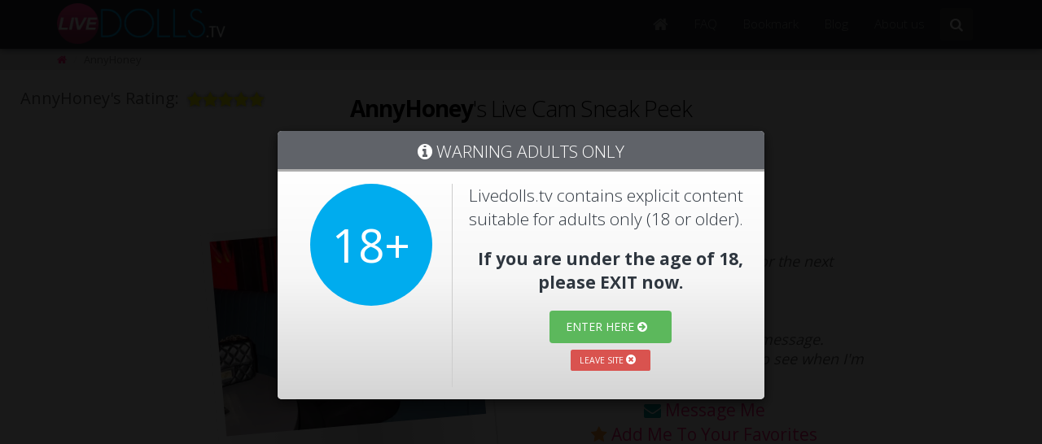

--- FILE ---
content_type: text/html; charset=UTF-8
request_url: https://www.livedolls.tv/camgirl/AnnyHoney
body_size: 10682
content:
<!doctype html>
<html lang="en">
	<head>
		<meta charset="utf-8" />
		<title>AnnyHoney's Webcam. Age: 36 | 4 Pic(s) | Country: CO - Livedolls.tv</title>
        <meta name="description" content="AnnyHoney's ❌❌❌ Chat Room at Livedolls.tv AnnyHoney is a bisexual performer who likes: feet,smoking,roleplay,submissive,interactivevibe." />
    <meta name="author" content="Livedolls.tv" />
<meta name="robots" content="index, follow">
<link rel="canonical" href="https://www.livedolls.tv/camgirl/AnnyHoney" />
<meta name="fragment" content="!">
		<!-- mobile settings -->
		<meta name="viewport" content="width=device-width, maximum-scale=5, initial-scale=1" />

		<!-- WEB FONTS -->
		<link rel="preload" href="https://fonts.googleapis.com/css?family=Open+Sans:300,400,700,800" as="style" onload="this.onload=null;this.rel='stylesheet'" />

		<!-- CORE CSS -->
		<link href="/assets/plugins/bootstrap/css/bootstrap.min.css" rel="stylesheet" type="text/css" />
		<link rel="preload" href="/assets/css/font-awesome.css" as="style" onload="this.onload=null;this.rel='stylesheet'" />
		<link rel="preload" href="/assets/css/animate.css" as="style" onload="this.onload=null;this.rel='stylesheet'" />

		<!-- THEME CSS -->
		<link href="../assets/css/essentials.css" rel="stylesheet" type="text/css" />
		<link href="../assets/css/layout.css" rel="stylesheet" type="text/css" />
		<link href="../assets/css/layout-responsive.css" rel="stylesheet" type="text/css" />
		<link href="../assets/css/color_scheme/orange.css" rel="stylesheet" type="text/css" />		
		<link href="../../assets/css/portfolio.css" rel="stylesheet" type="text/css">
		<link href="../f.css" rel="stylesheet" type="text/css">

<!-- orange: default style -->
		<!--<link id="css_dark_skin" href="assets/css/layout-dark.css" rel="stylesheet" type="text/css" />--><!-- DARK SKIN
				-->

<script type="application/ld+json">
{
    "@context" : "http://schema.org",
    "@type" : "ProfilePage",
    "mainEntity" : {
        "@type" : "Person",
        "name" : "AnnyHoney",
        "jobTitle" : "Cam Model",
        "image" : "https://imagetransform.icfcdn.com/avatar/AnnyHoney.webp",
        "url" : "https://www.livedolls.tv/camgirl/AnnyHoney",
        "worksFor": {
            "@type": "Organization",
            "name": "Camzter",
            "url": "https://www.camzter.com/"
            
        },
        "gender": "Female",
		"knowsLanguage":["en","es"],
		"address": {
        "@type": "Country",
		"name":"CO"
		}
    }
}
</script>


<link rel="apple-touch-icon" sizes="120x120" href="/apple-touch-icon.png">
<link rel="icon" type="image/png" href="/favicon-32x32.png" sizes="32x32">
<link rel="icon" type="image/png" href="/favicon-16x16.png" sizes="16x16">
<link rel="manifest" href="/manifest.json">
<link rel="mask-icon" href="/safari-pinned-tab.svg" color="#5bbad5">
<meta name="theme-color" content="#ffffff">

<script>
  // Addresses an issue resulting from "Complitly" Chrome plugin/malware.
  // stackoverflow.com/q/11501391
  window.suggestmeyes_loaded = true;
</script>
<style>
	.gGxJlF{
		display: none!important;
	}
	</style>

<!-- Google tag (gtag.js) -->
<script async src="https://www.googletagmanager.com/gtag/js?id=G-6QTXJ7V8NW"></script>
<script>
  window.dataLayer = window.dataLayer || [];
  function gtag(){dataLayer.push(arguments);}
  gtag('js', new Date());

  gtag('config', 'G-6QTXJ7V8NW');
</script>
</head>
	<body><!-- Available classes for body: boxed , pattern1...pattern10 . Background Image - example add: data-background="assets/images/boxed_background/1.jpg"  -->

		<!-- Top Bar -->
		<!-- /Top Bar -->

		<!-- TOP NAV -->
		<header id="topNav" class="topNav-cg"><!-- remove class="topHead" if no topHead used! -->
			<div class="container">

				<!-- Mobile Menu Button -->
				<button class="btn btn-mobile" data-toggle="collapse" data-target=".nav-main-collapse">
					<i class="fa fa-bars"></i>
				</button>
<li class="search mobile">
							<!-- search form mobile-->
								<form method="get" action="/search.php" class="input-group pull-right">
									<input type="text" class="form-control" name="s" id="k" value="Search Models..." onfocus="if(this.value=='Search Models...')this.value=''" onblur="if(this.value=='')this.value='Search Models...'">
									<span class="input-group-btn">
										<button class="btn btn-primary notransition"><i class="fa fa-search"></i></button>
									</span>
								</form>
								<!-- /search form mobile-->
							</li>
				<!-- Logo text or image -->
                <div class="logo-wrapper">
				<a class="logo" href="https://www.livedolls.tv">
					<img src="../i/logo-small2.png" alt="LiveDolls.tv" />
				</a>
                </div>

				<!-- Top Nav -->
				<div class="navbar-collapse nav-main-collapse collapse pull-right">
					<nav class="nav-main mega-menu" style="margin-top: 17px;">
						<ul class="nav nav-pills nav-main scroll-menu" id="topMain">
							<li>
								<a class="dropdown-toggle" title="Home" href="/">
                                <i style="font-size:20px" class="fa fa-home" aria-hidden="true"></i>
                                </a>
							
							</li>
							
							<li>
								<a class="dropdown-toggle" href="../faq.html" rel="nofollow">
									FAQ
								</a>
							</li>
							<li>
								<a class="dropdown-toggle" data-container="body" data-toggle="popover" data-placement="bottom" data-content="To Bookmark LiveDolls.tv simply pres Ctrl+D or Command+D on Mac." data-original-title="Bookmarking is easy!">
									Bookmark
								</a>
								
							</li>
							<li></li>
							<li>
								<a class="dropdown-toggle" href="/blog">
									Blog
								</a>
								
							</li>
							<li>
								<a class="dropdown-toggle" href="../about-us.html">
									About us
								</a>
							
							</li>

							<!-- GLOBAL SEARCH -->
							<li class="search">
								<!-- search form -->
								<form method="get" action="/search.php" class="input-group pull-right">
									<input type="text" class="form-control" name="s" id="k" value="Search Models..." onfocus="if(this.value=='Search Models...')this.value=''" onblur="if(this.value=='')this.value='Search Models...'">
									<span class="input-group-btn">
										<button class="btn btn-primary notransition"><i class="fa fa-search"></i></button>
									</span>
								</form>
								<!-- /search form -->
							</li>
							<!-- /GLOBAL SEARCH -->

							

						</ul>
					</nav>
				</div>
				<!-- /Top Nav -->

			</div>
		</header>

		
		<!-- /TOP NAV -->







		<!-- WRAPPER -->
		<div id="wrapper" class="wrapper-cg">

			<!-- PAGE TITLE -->
			<header style="margin-bottom:5px" id="page-title"> <!-- style="background-image:url('assets/images/demo/parallax_bg.jpg')" -->
				<!--
					Enable only if bright background image used
					<span class="overlay"></span>
				-->

                        
				<div class="container">
			<div style="float:left">		

				  <ul class="breadcrumb">
						<li><a href="../index.html"><i class="fa fa-home" aria-hidden="true"></i>
</a></li>
						<li class="active">AnnyHoney</li>
					</ul></div>
                    
                    
                    <!--<div style="margin: 0 auto; overflow:hidden;" class="alert hidden alert-cg alert-warning reg-alert"><a class="close" id="alert-close-cg">×</a><p><i class="fa fa-warning"></i>
						Be Sure to <span class="bold"><a data-toggle="modal" data-target=".bs-example-modal-lg">Register</a></span> Your Free Nickname First to Access  <span class="bold">Private Nude Shows</span>!</p></div>-->
				</div>
			</header> 
			<section class="container" style="width:100%!important">

				<div class="row">

					<div id="livechatsection">
 <div class="bottom wrapper">
     <h1><strong>AnnyHoney</strong>'s Live Cam Sneak Peek</h1>

<div align="center" class="" style="display:table; max-width:1200px;margin:0 auto">
	 <div class="mod-status"><strong class="uppercase h2"><i style="color:#F00" class="fa fa-times"></i> I'm offline <i style="color:#F00" class="fa fa-times"></i></strong></div>
 <div class="off-mod-left">
 <ul class="offline-mod-pic">
 <li>
 <div class="shadow2">
 <div class="plrd">
 <a href="/camgirl/AnnyHoney" title="AnnyHoney">
        <img src="https://imagetransform.icfcdn.com/avatar/AnnyHoney.webp" class="off-mod-pic" alt="AnnyHoney">
      </a>
	 </div></div></li></ul>
	 </div>
	 <div class="off-mod-right">
		 <p><span class="bold">I've just logged out, sorry!</span> </p>
		 <p>Check out my schedule below for the next show.</p>
       <p class="bold">Can't wait to see me live? ;)</p>
       <p>Register to send me an instant message. <br>
       Also, add me to your favorites to see when I'm Online: 
         </p>
         <span>
           <i class="fa fa-envelope" style="color:#099"></i>
           <a rel="nofollow" href="/messagecamgirl.php?name=AnnyHoney">Message Me</a>
           </span>
         <span><i class="fa fa-star" style="color:#F93"></i></i>
           <a rel="nofollow" href="/login.php">Add Me To Your Favorites</a></span> 
		 </div>
		 <div class="container-fluid">
  <a href="/login.php" class="btn btn-primary"><i class="fa fa-bullhorn"></i>Notify When Online</a>
  </div>
        <div align="center" class="ldtv--rating" style="width:400px; margin:0 auto;padding-bottom: 40px"><div class="off-page-rating-title">AnnyHoney's Rating:
  <div style="padding-left:10px;float: right" class="rating-stars $rating">
  <i class="fa off-page-i-star icon--star"></i>
  <i class="fa off-page-i-star icon--star"></i>
  <i class="fa off-page-i-star icon--star"></i>
  <i class="fa off-page-i-star icon--star"></i>
  <i class="fa off-page-i-star icon--star"></i>
	</div></div></div>
    </div>
    
    
    
    
    	<div class="hidden stream-wrapper">

<div class="">
<div id="offline" class="" data-name="AnnyHoney" data-whitelabel="camzter.com" data-layout="portrait">
	
</div>


					<div id="enter-chat" style="text-align: center;   position: absolute;width: 100%;bottom: 0;">
		<div style="background-color:rgba(0,0,0,.85);padding: 10px 0;">
	
					<a href="/gotochat.php?cg=AnnyHoney" rel="nofollow" target="_blank" style="background-color: #ef0088!important;" class="pulse delay-5s infinite btn btn-primary">ENTER CHATROOM <i class="fa fa-arrow-circle-right"></i></a>
					</div>
					</div>
					
					
					</div>
				
  </div>

</div>
<div style="clear:both"></div>

<div align="center" id="pic-frame-container" style="padding:20px;0;display:block">

<a data-toggle="collapse" data-parent="#pic-frame-container" data-target="#pics-wrapper" aria-expanded="false" class="btn btn-primary collapsed uppercase top-btn">My pics</a>
 
 <a data-toggle="collapse" data-parent="#pic-frame-container" data-target="#aboutme-wrapper" aria-expanded="false" class="btn btn-success collapsed uppercase top-btn">About Me</a>
 
 <a data-toggle="collapse" data-parent="#pic-frame-container" data-target="#schedule-wrapper" aria-expanded="false" class="btn btn-info collapsed uppercase top-btn">My Schedule</a>
 
  <div class="panel panel-default">
  <div id="pics-wrapper" class="collapse">
  	<div class='picContainer' style='background: #EEECEC;border-radius: 6px;padding:15px 0'>
			<div id='images' class='container'><div class='portfolio-item col-sm-12 col-md-6 col-lg-3'><div class='portfolio-image'><img class='gal-img' alt='AnnyHoney' src='https://m1.nsimg.net/media/1/5/7/15796994.jpg' /><div class='overlay'><a class='preview btn btn-warning' href='/register.php'  onClick="ga('send', 'event', 'RegModal', 'Open', 'Gallery link');"><i class='fa fa-search-plus'></i> View Pic</a></div>
</div></div><div class='portfolio-item col-sm-12 col-md-6 col-lg-3'><div class='portfolio-image'><img class='gal-img' alt='AnnyHoney' src='https://m1.nsimg.net/media/1/5/7/15749386.jpg' /><div class='overlay'><a class='preview btn btn-warning' href='/register.php'  onClick="ga('send', 'event', 'RegModal', 'Open', 'Gallery link');"><i class='fa fa-search-plus'></i> View Pic</a></div>
</div></div><div class='portfolio-item col-sm-12 col-md-6 col-lg-3'><div class='portfolio-image'><img class='gal-img' alt='AnnyHoney' src='https://m1.nsimg.net/media/1/5/6/15642624.jpg' /><div class='overlay'><a class='preview btn btn-warning' href='/register.php'  onClick="ga('send', 'event', 'RegModal', 'Open', 'Gallery link');"><i class='fa fa-search-plus'></i> View Pic</a></div>
</div></div><div class='portfolio-item col-sm-12 col-md-6 col-lg-3'><div class='portfolio-image'><img class='gal-img' alt='AnnyHoney' src='https://m2.nsimg.net/media/1/5/5/15599621.jpg' /><div class='overlay'><a class='preview btn btn-warning' href='/register.php'  onClick="ga('send', 'event', 'RegModal', 'Open', 'Gallery link');"><i class='fa fa-search-plus'></i> View Pic</a></div>
</div></div></div>
	  </div>


  	
  </div>
	</div>
	<div class="panel panel-default">
  <div id="schedule-wrapper" class="collapse"></div>
	</div>
	<div class="panel panel-default">
 <div id="aboutme-wrapper" class="collapse">
 								
								<div class='aboutcgContainer' style='background: #EEECEC;border-radius: 6px;padding:15px 0'>

		<div class='col-md-6'>
								<div class='white-row'>
									<h3>About <strong>AnnyHoney</strong></h3>
									<p>Age: 36<br>
									Country: CO<br>
									Gender: Female<br>
									Zodiac sign: libra<br>
									Languages: en,es<br>
									Ethnicity: hispanic<br>
</p>
								</div>
							</div>
									<div class='col-md-6'>
								<div class='white-row'>
									<h3>Appearance</h3>
									<p>Hair color: black<br>
									Eye color: brown<br>
									Height: 155cm<br>
									Weight: 45kg<br>
									Cup size: c<br>
									Kinks: feet,smoking,roleplay,submissive,interactivevibe<br>
</p>
								</div>
								</div>
								
								
								<div class='col-md-6'>
								<div class='white-row'>
									<h3>About My Show</h3>
									<p>
</p></div>
</div>
<div class='col-md-6'>
<div class='white-row' >
									<h3>What Turns Me On</h3>
									<p>
</p></div>
</div>
<div class='col-md-12'>
<div class='white-row' style='margin-top:10px;text-align:center'><div style='margin:0 auto;padding:10px;max-width:135px;'><img style='max-height:90px; padding:7px;border-radius:50%' src='https://imagetransform.icfcdn.com/avatar/AnnyHoney.webp'></div>
									<h3>Still Have some questions? Just <a target='_parent' rel='nofollow' href='/messagecamgirl.php?name=AnnyHoney'>Ask Me Right Away</a>!</h3>
									</div>
									</div>
									<div class='clearfix'></div>
								</div>
								
							
 </div>
	</div>
  
  
				</div>
				
				  <div class="divider"><!-- divider -->
							<i class="fa fa-star"></i>
						</div>

						
                        
                        <div align="center">
                          <h2>Live Models <span class="bold">Similar</span> to AnnyHoney:</h2></div>
                     




<div id="feedcats" style="margin-top:20px" align="center"></div>
					<div id="feed-content">
						<div>
<div style='clear:both; height:10px; width:100%'></div>
<ul class='ldtv--grid'><li class='tn animate status'>
<div class='ldtv--wrapper'>
<div class='ldtv--overlay'><a href='/camgirl/MarilynJenelle'>
        <img alt='MarilynJenelle' 
             data-src='https://imagetransform.icfcdn.com/avatar/MarilynJenelle.webp' 
             class='morph ldtv--img'>
      </a><div class='ldtv--rating'>
          <div class='rating-stars rating5'>
  <i class='fa icon--star'></i>
  <i class='fa icon--star'></i>
  <i class='fa icon--star'></i>
  <i class='fa icon--star'></i>
  <i class='fa icon--star'></i>
</div></div><a href='/camgirl/MarilynJenelle' class='ldtv--name'>
        <div class='ldtv--about'>
          US
          <i class='ldtv--separator f'></i>
          31
        </div>
        MarilynJenelle
      </a><div class='marker'><div class='inner'></div></div></div>
  </div>
</li><li class='tn animate status'>
<div class='ldtv--wrapper'>
<div class='ldtv--overlay'><a href='/camgirl/HalleTheStar'>
        <img alt='HalleTheStar' 
             data-src='https://imagetransform.icfcdn.com/avatar/HalleTheStar.webp' 
             class='morph ldtv--img'>
      </a><div class='ldtv--rating'>
          <div class='rating-stars rating5'>
  <i class='fa icon--star'></i>
  <i class='fa icon--star'></i>
  <i class='fa icon--star'></i>
  <i class='fa icon--star'></i>
  <i class='fa icon--star'></i>
</div></div><a href='/camgirl/HalleTheStar' class='ldtv--name'>
        <div class='ldtv--about'>
          US
          <i class='ldtv--separator f'></i>
          22
        </div>
        HalleTheStar
      </a><div class='marker'><div class='inner'></div></div></div>
  </div>
</li><li class='tn animate status'>
<div class='ldtv--wrapper'>
<div class='ldtv--overlay'><a href='/camgirl/itzRubieLove'>
        <img alt='itzRubieLove' 
             data-src='https://imagetransform.icfcdn.com/avatar/itzRubieLove.webp' 
             class='morph ldtv--img'>
      </a><div class='ldtv--rating'>
          <div class='rating-stars rating5'>
  <i class='fa icon--star'></i>
  <i class='fa icon--star'></i>
  <i class='fa icon--star'></i>
  <i class='fa icon--star'></i>
  <i class='fa icon--star'></i>
</div></div><a href='/camgirl/itzRubieLove' class='ldtv--name'>
        <div class='ldtv--about'>
          US
          <i class='ldtv--separator f'></i>
          19
        </div>
        itzRubieLove
      </a><div class='marker'><div class='inner'></div></div></div>
  </div>
</li><li class='tn animate status'>
<div class='ldtv--wrapper'>
<div class='ldtv--overlay'><a href='/camgirl/TeenieMarie'>
        <img alt='TeenieMarie' 
             data-src='https://imagetransform.icfcdn.com/avatar/TeenieMarie.webp' 
             class='morph ldtv--img'>
      </a><div class='ldtv--rating'>
          <div class='rating-stars rating5'>
  <i class='fa icon--star'></i>
  <i class='fa icon--star'></i>
  <i class='fa icon--star'></i>
  <i class='fa icon--star'></i>
  <i class='fa icon--star'></i>
</div></div><a href='/camgirl/TeenieMarie' class='ldtv--name'>
        <div class='ldtv--about'>
          US
          <i class='ldtv--separator f'></i>
          18
        </div>
        TeenieMarie
      </a><div class='marker'><div class='inner'></div></div></div>
  </div>
</li><li class='tn animate status'>
<div class='ldtv--wrapper'>
<div class='ldtv--overlay'><a href='/camgirl/SabrinaRoss'>
        <img alt='SabrinaRoss' 
             data-src='https://imagetransform.icfcdn.com/avatar/SabrinaRoss.webp' 
             class='morph ldtv--img'>
      </a><div class='ldtv--rating'>
          <div class='rating-stars rating5'>
  <i class='fa icon--star'></i>
  <i class='fa icon--star'></i>
  <i class='fa icon--star'></i>
  <i class='fa icon--star'></i>
  <i class='fa icon--star'></i>
</div></div><a href='/camgirl/SabrinaRoss' class='ldtv--name'>
        <div class='ldtv--about'>
          CO
          <i class='ldtv--separator f'></i>
          20
        </div>
        SabrinaRoss
      </a><div class='marker'><div class='inner'></div></div></div>
  </div>
</li><li class='tn animate status'>
<div class='ldtv--wrapper'>
<div class='ldtv--overlay'><a href='/camgirl/FlirtyWithFreya'>
        <img alt='FlirtyWithFreya' 
             data-src='https://imagetransform.icfcdn.com/avatar/FlirtyWithFreya.webp' 
             class='morph ldtv--img'>
      </a><div class='ldtv--rating'>
          <div class='rating-stars rating5'>
  <i class='fa icon--star'></i>
  <i class='fa icon--star'></i>
  <i class='fa icon--star'></i>
  <i class='fa icon--star'></i>
  <i class='fa icon--star'></i>
</div></div><a href='/camgirl/FlirtyWithFreya' class='ldtv--name'>
        <div class='ldtv--about'>
          GB
          <i class='ldtv--separator f'></i>
          45
        </div>
        FlirtyWithFreya
      </a><div class='marker'><div class='inner'></div></div></div>
  </div>
</li><li class='tn animate status'>
<div class='ldtv--wrapper'>
<div class='ldtv--overlay'><a href='/camgirl/MissSummerr'>
        <img alt='MissSummerr' 
             data-src='https://imagetransform.icfcdn.com/avatar/MissSummerr.webp' 
             class='morph ldtv--img'>
      </a><div class='ldtv--rating'>
          <div class='rating-stars rating5'>
  <i class='fa icon--star'></i>
  <i class='fa icon--star'></i>
  <i class='fa icon--star'></i>
  <i class='fa icon--star'></i>
  <i class='fa icon--star'></i>
</div></div><a href='/camgirl/MissSummerr' class='ldtv--name'>
        <div class='ldtv--about'>
          CO
          <i class='ldtv--separator f'></i>
          24
        </div>
        MissSummerr
      </a><div class='marker'><div class='inner'></div></div></div>
  </div>
</li><li class='tn animate status'>
<div class='ldtv--wrapper'>
<div class='ldtv--overlay'><a href='/camgirl/AprilWon'>
        <img alt='AprilWon' 
             data-src='https://imagetransform.icfcdn.com/avatar/AprilWon.webp' 
             class='morph ldtv--img'>
      </a><div class='ldtv--rating'>
          <div class='rating-stars rating5'>
  <i class='fa icon--star'></i>
  <i class='fa icon--star'></i>
  <i class='fa icon--star'></i>
  <i class='fa icon--star'></i>
  <i class='fa icon--star'></i>
</div></div><a href='/camgirl/AprilWon' class='ldtv--name'>
        <div class='ldtv--about'>
          UA
          <i class='ldtv--separator f'></i>
          25
        </div>
        AprilWon
      </a><div class='marker'><div class='inner'></div></div></div>
  </div>
</li><li class='tn animate status'>
<div class='ldtv--wrapper'>
<div class='ldtv--overlay'><a href='/camgirl/BellaPorch'>
        <img alt='BellaPorch' 
             data-src='https://imagetransform.icfcdn.com/avatar/BellaPorch.webp' 
             class='morph ldtv--img'>
      </a><div class='ldtv--rating'>
          <div class='rating-stars rating5'>
  <i class='fa icon--star'></i>
  <i class='fa icon--star'></i>
  <i class='fa icon--star'></i>
  <i class='fa icon--star'></i>
  <i class='fa icon--star'></i>
</div></div><a href='/camgirl/BellaPorch' class='ldtv--name'>
        <div class='ldtv--about'>
          CO
          <i class='ldtv--separator f'></i>
          20
        </div>
        BellaPorch
      </a><div class='marker'><div class='inner'></div></div></div>
  </div>
</li><li class='tn animate status'>
<div class='ldtv--wrapper'>
<div class='ldtv--overlay'><a href='/camgirl/LilyVegaa'>
        <img alt='LilyVegaa' 
             data-src='https://imagetransform.icfcdn.com/avatar/LilyVegaa.webp' 
             class='morph ldtv--img'>
      </a><div class='ldtv--rating'>
          <div class='rating-stars rating5'>
  <i class='fa icon--star'></i>
  <i class='fa icon--star'></i>
  <i class='fa icon--star'></i>
  <i class='fa icon--star'></i>
  <i class='fa icon--star'></i>
</div></div><a href='/camgirl/LilyVegaa' class='ldtv--name'>
        <div class='ldtv--about'>
          CO
          <i class='ldtv--separator f'></i>
          20
        </div>
        LilyVegaa
      </a><div class='marker'><div class='inner'></div></div></div>
  </div>
</li><li class='tn animate status'>
<div class='ldtv--wrapper'>
<div class='ldtv--overlay'><a href='/camgirl/SarahThomson'>
        <img alt='SarahThomson' 
             data-src='https://imagetransform.icfcdn.com/avatar/SarahThomson.webp' 
             class='morph ldtv--img'>
      </a><div class='ldtv--rating'>
          <div class='rating-stars rating5'>
  <i class='fa icon--star'></i>
  <i class='fa icon--star'></i>
  <i class='fa icon--star'></i>
  <i class='fa icon--star'></i>
  <i class='fa icon--star'></i>
</div></div><a href='/camgirl/SarahThomson' class='ldtv--name'>
        <div class='ldtv--about'>
          CO
          <i class='ldtv--separator f'></i>
          20
        </div>
        SarahThomson
      </a><div class='marker'><div class='inner'></div></div></div>
  </div>
</li><li class='tn animate status'>
<div class='ldtv--wrapper'>
<div class='ldtv--overlay'><a href='/camgirl/Sanndye18'>
        <img alt='Sanndye18' 
             data-src='https://imagetransform.icfcdn.com/avatar/Sanndye18.webp' 
             class='morph ldtv--img'>
      </a><div class='ldtv--rating'>
          <div class='rating-stars rating5'>
  <i class='fa icon--star'></i>
  <i class='fa icon--star'></i>
  <i class='fa icon--star'></i>
  <i class='fa icon--star'></i>
  <i class='fa icon--star'></i>
</div></div><a href='/camgirl/Sanndye18' class='ldtv--name'>
        <div class='ldtv--about'>
          RO
          <i class='ldtv--separator f'></i>
          23
        </div>
        Sanndye18
      </a><div class='marker'><div class='inner'></div></div></div>
  </div>
</li><li class='tn animate status'>
<div class='ldtv--wrapper'>
<div class='ldtv--overlay'><a href='/camgirl/NatalieAlverez'>
        <img alt='NatalieAlverez' 
             data-src='https://imagetransform.icfcdn.com/avatar/NatalieAlverez.webp' 
             class='morph ldtv--img'>
      </a><div class='ldtv--rating'>
          <div class='rating-stars rating5'>
  <i class='fa icon--star'></i>
  <i class='fa icon--star'></i>
  <i class='fa icon--star'></i>
  <i class='fa icon--star'></i>
  <i class='fa icon--star'></i>
</div></div><a href='/camgirl/NatalieAlverez' class='ldtv--name'>
        <div class='ldtv--about'>
          US
          <i class='ldtv--separator f'></i>
          28
        </div>
        NatalieAlverez
      </a><div class='marker'><div class='inner'></div></div></div>
  </div>
</li><li class='tn animate status'>
<div class='ldtv--wrapper'>
<div class='ldtv--overlay'><a href='/camgirl/Liyanamee'>
        <img alt='Liyanamee' 
             data-src='https://imagetransform.icfcdn.com/avatar/Liyanamee.webp' 
             class='morph ldtv--img'>
      </a><div class='ldtv--rating'>
          <div class='rating-stars rating5'>
  <i class='fa icon--star'></i>
  <i class='fa icon--star'></i>
  <i class='fa icon--star'></i>
  <i class='fa icon--star'></i>
  <i class='fa icon--star'></i>
</div></div><a href='/camgirl/Liyanamee' class='ldtv--name'>
        <div class='ldtv--about'>
          US
          <i class='ldtv--separator f'></i>
          27
        </div>
        Liyanamee
      </a><div class='marker'><div class='inner'></div></div></div>
  </div>
</li><li class='tn animate status'>
<div class='ldtv--wrapper'>
<div class='ldtv--overlay'><a href='/camgirl/SophieeJacobs'>
        <img alt='SophieeJacobs' 
             data-src='https://imagetransform.icfcdn.com/avatar/SophieeJacobs.webp' 
             class='morph ldtv--img'>
      </a><div class='ldtv--rating'>
          <div class='rating-stars rating5'>
  <i class='fa icon--star'></i>
  <i class='fa icon--star'></i>
  <i class='fa icon--star'></i>
  <i class='fa icon--star'></i>
  <i class='fa icon--star'></i>
</div></div><a href='/camgirl/SophieeJacobs' class='ldtv--name'>
        <div class='ldtv--about'>
          CO
          <i class='ldtv--separator f'></i>
          18
        </div>
        SophieeJacobs
      </a><div class='marker'><div class='inner'></div></div></div>
  </div>
</li><li class='tn animate status'>
<div class='ldtv--wrapper'>
<div class='ldtv--overlay'><a href='/camgirl/NatashaHotson'>
        <img alt='NatashaHotson' 
             data-src='https://imagetransform.icfcdn.com/avatar/NatashaHotson.webp' 
             class='morph ldtv--img'>
      </a><div class='ldtv--rating'>
          <div class='rating-stars rating5'>
  <i class='fa icon--star'></i>
  <i class='fa icon--star'></i>
  <i class='fa icon--star'></i>
  <i class='fa icon--star'></i>
  <i class='fa icon--star'></i>
</div></div><a href='/camgirl/NatashaHotson' class='ldtv--name'>
        <div class='ldtv--about'>
          CO
          <i class='ldtv--separator f'></i>
          19
        </div>
        NatashaHotson
      </a><div class='marker'><div class='inner'></div></div></div>
  </div>
</li><li class='tn animate status'>
<div class='ldtv--wrapper'>
<div class='ldtv--overlay'><a href='/camgirl/Oriana_xcx'>
        <img alt='Oriana_xcx' 
             data-src='https://imagetransform.icfcdn.com/avatar/Oriana_xcx.webp' 
             class='morph ldtv--img'>
      </a><div class='ldtv--rating'>
          <div class='rating-stars rating5'>
  <i class='fa icon--star'></i>
  <i class='fa icon--star'></i>
  <i class='fa icon--star'></i>
  <i class='fa icon--star'></i>
  <i class='fa icon--star'></i>
</div></div><a href='/camgirl/Oriana_xcx' class='ldtv--name'>
        <div class='ldtv--about'>
          VE
          <i class='ldtv--separator f'></i>
          23
        </div>
        Oriana_xcx
      </a><div class='marker'><div class='inner'></div></div></div>
  </div>
</li><li class='tn animate status'>
<div class='ldtv--wrapper'>
<div class='ldtv--overlay'><a href='/camgirl/queensupreme'>
        <img alt='queensupreme' 
             data-src='https://imagetransform.icfcdn.com/avatar/queensupreme.webp' 
             class='morph ldtv--img'>
      </a><div class='ldtv--rating'>
          <div class='rating-stars rating5'>
  <i class='fa icon--star'></i>
  <i class='fa icon--star'></i>
  <i class='fa icon--star'></i>
  <i class='fa icon--star'></i>
  <i class='fa icon--star'></i>
</div></div><a href='/camgirl/queensupreme' class='ldtv--name'>
        <div class='ldtv--about'>
          US
          <i class='ldtv--separator f'></i>
          27
        </div>
        queensupreme
      </a><div class='marker'><div class='inner'></div></div></div>
  </div>
</li><li class='tn animate status'>
<div class='ldtv--wrapper'>
<div class='ldtv--overlay'><a href='/camgirl/imsaravergara'>
        <img alt='imsaravergara' 
             data-src='https://imagetransform.icfcdn.com/avatar/imsaravergara.webp' 
             class='morph ldtv--img'>
      </a><div class='ldtv--rating'>
          <div class='rating-stars rating4_half'>
  <i class='fa icon--star'></i>
  <i class='fa icon--star'></i>
  <i class='fa icon--star'></i>
  <i class='fa icon--star'></i>
  <i class='fa icon--star'></i>
</div></div><a href='/camgirl/imsaravergara' class='ldtv--name'>
        <div class='ldtv--about'>
          CO
          <i class='ldtv--separator f'></i>
          28
        </div>
        imsaravergara
      </a><div class='marker'><div class='inner'></div></div></div>
  </div>
</li><li class='tn animate status'>
<div class='ldtv--wrapper'>
<div class='ldtv--overlay'><a href='/camgirl/MartinaGucci'>
        <img alt='MartinaGucci' 
             data-src='https://imagetransform.icfcdn.com/avatar/MartinaGucci.webp' 
             class='morph ldtv--img'>
      </a><div class='ldtv--rating'>
          <div class='rating-stars rating5'>
  <i class='fa icon--star'></i>
  <i class='fa icon--star'></i>
  <i class='fa icon--star'></i>
  <i class='fa icon--star'></i>
  <i class='fa icon--star'></i>
</div></div><a href='/camgirl/MartinaGucci' class='ldtv--name'>
        <div class='ldtv--about'>
          CO
          <i class='ldtv--separator f'></i>
          20
        </div>
        MartinaGucci
      </a><div class='marker'><div class='inner'></div></div></div>
  </div>
</li><li class='tn animate status'>
<div class='ldtv--wrapper'>
<div class='ldtv--overlay'><a href='/camgirl/MiahGarcia'>
        <img alt='MiahGarcia' 
             data-src='https://imagetransform.icfcdn.com/avatar/MiahGarcia.webp' 
             class='morph ldtv--img'>
      </a><div class='ldtv--rating'>
          <div class='rating-stars rating5'>
  <i class='fa icon--star'></i>
  <i class='fa icon--star'></i>
  <i class='fa icon--star'></i>
  <i class='fa icon--star'></i>
  <i class='fa icon--star'></i>
</div></div><a href='/camgirl/MiahGarcia' class='ldtv--name'>
        <div class='ldtv--about'>
          CO
          <i class='ldtv--separator f'></i>
          19
        </div>
        MiahGarcia
      </a><div class='marker'><div class='inner'></div></div></div>
  </div>
</li><li class='tn animate status'>
<div class='ldtv--wrapper'>
<div class='ldtv--overlay'><a href='/camgirl/MissTomie19'>
        <img alt='MissTomie19' 
             data-src='https://imagetransform.icfcdn.com/avatar/MissTomie19.webp' 
             class='morph ldtv--img'>
      </a><div class='ldtv--rating'>
          <div class='rating-stars rating5'>
  <i class='fa icon--star'></i>
  <i class='fa icon--star'></i>
  <i class='fa icon--star'></i>
  <i class='fa icon--star'></i>
  <i class='fa icon--star'></i>
</div></div><a href='/camgirl/MissTomie19' class='ldtv--name'>
        <div class='ldtv--about'>
          CO
          <i class='ldtv--separator f'></i>
          20
        </div>
        MissTomie19
      </a><div class='marker'><div class='inner'></div></div></div>
  </div>
</li><li class='tn animate status'>
<div class='ldtv--wrapper'>
<div class='ldtv--overlay'><a href='/camgirl/Rosiee_Lakee'>
        <img alt='Rosiee_Lakee' 
             data-src='https://imagetransform.icfcdn.com/avatar/Rosiee_Lakee.webp' 
             class='morph ldtv--img'>
      </a><div class='ldtv--rating'>
          <div class='rating-stars rating5'>
  <i class='fa icon--star'></i>
  <i class='fa icon--star'></i>
  <i class='fa icon--star'></i>
  <i class='fa icon--star'></i>
  <i class='fa icon--star'></i>
</div></div><a href='/camgirl/Rosiee_Lakee' class='ldtv--name'>
        <div class='ldtv--about'>
          CO
          <i class='ldtv--separator f'></i>
          25
        </div>
        Rosiee_Lakee
      </a><div class='marker'><div class='inner'></div></div></div>
  </div>
</li><li class='tn animate status'>
<div class='ldtv--wrapper'>
<div class='ldtv--overlay'><a href='/camgirl/Marialove221'>
        <img alt='Marialove221' 
             data-src='https://imagetransform.icfcdn.com/avatar/Marialove221.webp' 
             class='morph ldtv--img'>
      </a><div class='ldtv--rating'>
          <div class='rating-stars rating4'>
  <i class='fa icon--star'></i>
  <i class='fa icon--star'></i>
  <i class='fa icon--star'></i>
  <i class='fa icon--star'></i>
  <i class='fa icon--star'></i>
</div></div><a href='/camgirl/Marialove221' class='ldtv--name'>
        <div class='ldtv--about'>
          ES
          <i class='ldtv--separator f'></i>
          23
        </div>
        Marialove221
      </a><div class='marker'><div class='inner'></div></div></div>
  </div>
</li><li class='tn animate status'>
<div class='ldtv--wrapper'>
<div class='ldtv--overlay'><a href='/camgirl/MiaBloomm'>
        <img alt='MiaBloomm' 
             data-src='https://imagetransform.icfcdn.com/avatar/MiaBloomm.webp' 
             class='morph ldtv--img'>
      </a><div class='ldtv--rating'>
          <div class='rating-stars rating5'>
  <i class='fa icon--star'></i>
  <i class='fa icon--star'></i>
  <i class='fa icon--star'></i>
  <i class='fa icon--star'></i>
  <i class='fa icon--star'></i>
</div></div><a href='/camgirl/MiaBloomm' class='ldtv--name'>
        <div class='ldtv--about'>
          CO
          <i class='ldtv--separator f'></i>
          18
        </div>
        MiaBloomm
      </a><div class='marker'><div class='inner'></div></div></div>
  </div>
</li><li class='tn animate status'>
<div class='ldtv--wrapper'>
<div class='ldtv--overlay'><a href='/camgirl/ValerySquirt22'>
        <img alt='ValerySquirt22' 
             data-src='https://imagetransform.icfcdn.com/avatar/ValerySquirt22.webp' 
             class='morph ldtv--img'>
      </a><div class='ldtv--rating'>
          <div class='rating-stars rating5'>
  <i class='fa icon--star'></i>
  <i class='fa icon--star'></i>
  <i class='fa icon--star'></i>
  <i class='fa icon--star'></i>
  <i class='fa icon--star'></i>
</div></div><a href='/camgirl/ValerySquirt22' class='ldtv--name'>
        <div class='ldtv--about'>
          CO
          <i class='ldtv--separator f'></i>
          19
        </div>
        ValerySquirt22
      </a><div class='marker'><div class='inner'></div></div></div>
  </div>
</li><li class='tn animate status'>
<div class='ldtv--wrapper'>
<div class='ldtv--overlay'><a href='/camgirl/valbeautysex'>
        <img alt='valbeautysex' 
             data-src='https://imagetransform.icfcdn.com/avatar/valbeautysex.webp' 
             class='morph ldtv--img'>
      </a><div class='ldtv--rating'>
          <div class='rating-stars rating5'>
  <i class='fa icon--star'></i>
  <i class='fa icon--star'></i>
  <i class='fa icon--star'></i>
  <i class='fa icon--star'></i>
  <i class='fa icon--star'></i>
</div></div><a href='/camgirl/valbeautysex' class='ldtv--name'>
        <div class='ldtv--about'>
          CO
          <i class='ldtv--separator f'></i>
          21
        </div>
        valbeautysex
      </a><div class='marker'><div class='inner'></div></div></div>
  </div>
</li><li class='tn animate status'>
<div class='ldtv--wrapper'>
<div class='ldtv--overlay'><a href='/camgirl/AnaSofiaLeon'>
        <img alt='AnaSofiaLeon' 
             data-src='https://imagetransform.icfcdn.com/avatar/AnaSofiaLeon.webp' 
             class='morph ldtv--img'>
      </a><div class='ldtv--rating'>
          <div class='rating-stars rating5'>
  <i class='fa icon--star'></i>
  <i class='fa icon--star'></i>
  <i class='fa icon--star'></i>
  <i class='fa icon--star'></i>
  <i class='fa icon--star'></i>
</div></div><a href='/camgirl/AnaSofiaLeon' class='ldtv--name'>
        <div class='ldtv--about'>
          CO
          <i class='ldtv--separator f'></i>
          19
        </div>
        AnaSofiaLeon
      </a><div class='marker'><div class='inner'></div></div></div>
  </div>
</li><li class='tn animate status'>
<div class='ldtv--wrapper'>
<div class='ldtv--overlay'><a href='/camgirl/MartinaLeen'>
        <img alt='MartinaLeen' 
             data-src='https://imagetransform.icfcdn.com/avatar/MartinaLeen.webp' 
             class='morph ldtv--img'>
      </a><div class='ldtv--rating'>
          <div class='rating-stars rating5'>
  <i class='fa icon--star'></i>
  <i class='fa icon--star'></i>
  <i class='fa icon--star'></i>
  <i class='fa icon--star'></i>
  <i class='fa icon--star'></i>
</div></div><a href='/camgirl/MartinaLeen' class='ldtv--name'>
        <div class='ldtv--about'>
          CO
          <i class='ldtv--separator f'></i>
          20
        </div>
        MartinaLeen
      </a><div class='marker'><div class='inner'></div></div></div>
  </div>
</li><li class='tn animate status'>
<div class='ldtv--wrapper'>
<div class='ldtv--overlay'><a href='/camgirl/AnnaKarinaX'>
        <img alt='AnnaKarinaX' 
             data-src='https://imagetransform.icfcdn.com/avatar/AnnaKarinaX.webp' 
             class='morph ldtv--img'>
      </a><div class='ldtv--rating'>
          <div class='rating-stars rating5'>
  <i class='fa icon--star'></i>
  <i class='fa icon--star'></i>
  <i class='fa icon--star'></i>
  <i class='fa icon--star'></i>
  <i class='fa icon--star'></i>
</div></div><a href='/camgirl/AnnaKarinaX' class='ldtv--name'>
        <div class='ldtv--about'>
          MD
          <i class='ldtv--separator f'></i>
          36
        </div>
        AnnaKarinaX
      </a><div class='marker'><div class='inner'></div></div></div>
  </div>
</li><li class='tn animate status'>
<div class='ldtv--wrapper'>
<div class='ldtv--overlay'><a href='/camgirl/SelenaNix'>
        <img alt='SelenaNix' 
             data-src='https://imagetransform.icfcdn.com/avatar/SelenaNix.webp' 
             class='morph ldtv--img'>
      </a><div class='ldtv--rating'>
          <div class='rating-stars rating5'>
  <i class='fa icon--star'></i>
  <i class='fa icon--star'></i>
  <i class='fa icon--star'></i>
  <i class='fa icon--star'></i>
  <i class='fa icon--star'></i>
</div></div><a href='/camgirl/SelenaNix' class='ldtv--name'>
        <div class='ldtv--about'>
          RO
          <i class='ldtv--separator f'></i>
          33
        </div>
        SelenaNix
      </a><div class='marker'><div class='inner'></div></div></div>
  </div>
</li><li class='tn animate status'>
<div class='ldtv--wrapper'>
<div class='ldtv--overlay'><a href='/camgirl/LeliaRoss'>
        <img alt='LeliaRoss' 
             data-src='https://imagetransform.icfcdn.com/avatar/LeliaRoss.webp' 
             class='morph ldtv--img'>
      </a><div class='ldtv--rating'>
          <div class='rating-stars rating5'>
  <i class='fa icon--star'></i>
  <i class='fa icon--star'></i>
  <i class='fa icon--star'></i>
  <i class='fa icon--star'></i>
  <i class='fa icon--star'></i>
</div></div><a href='/camgirl/LeliaRoss' class='ldtv--name'>
        <div class='ldtv--about'>
          UA
          <i class='ldtv--separator f'></i>
          51
        </div>
        LeliaRoss
      </a><div class='marker'><div class='inner'></div></div></div>
  </div>
</li><li class='tn animate status'>
<div class='ldtv--wrapper'>
<div class='ldtv--overlay'><a href='/camgirl/KataSalazar'>
        <img alt='KataSalazar' 
             data-src='https://imagetransform.icfcdn.com/avatar/KataSalazar.webp' 
             class='morph ldtv--img'>
      </a><div class='ldtv--rating'>
          <div class='rating-stars rating5'>
  <i class='fa icon--star'></i>
  <i class='fa icon--star'></i>
  <i class='fa icon--star'></i>
  <i class='fa icon--star'></i>
  <i class='fa icon--star'></i>
</div></div><a href='/camgirl/KataSalazar' class='ldtv--name'>
        <div class='ldtv--about'>
          CO
          <i class='ldtv--separator f'></i>
          18
        </div>
        KataSalazar
      </a><div class='marker'><div class='inner'></div></div></div>
  </div>
</li><li class='tn animate status'>
<div class='ldtv--wrapper'>
<div class='ldtv--overlay'><a href='/camgirl/Sofiaaa98'>
        <img alt='Sofiaaa98' 
             data-src='https://imagetransform.icfcdn.com/avatar/Sofiaaa98.webp' 
             class='morph ldtv--img'>
      </a><div class='ldtv--rating'>
          <div class='rating-stars rating5'>
  <i class='fa icon--star'></i>
  <i class='fa icon--star'></i>
  <i class='fa icon--star'></i>
  <i class='fa icon--star'></i>
  <i class='fa icon--star'></i>
</div></div><a href='/camgirl/Sofiaaa98' class='ldtv--name'>
        <div class='ldtv--about'>
          RO
          <i class='ldtv--separator f'></i>
          24
        </div>
        Sofiaaa98
      </a><div class='marker'><div class='inner'></div></div></div>
  </div>
</li><li class='tn animate status'>
<div class='ldtv--wrapper'>
<div class='ldtv--overlay'><a href='/camgirl/SussyRoxy'>
        <img alt='SussyRoxy' 
             data-src='https://imagetransform.icfcdn.com/avatar/SussyRoxy.webp' 
             class='morph ldtv--img'>
      </a><div class='ldtv--rating'>
          <div class='rating-stars rating5'>
  <i class='fa icon--star'></i>
  <i class='fa icon--star'></i>
  <i class='fa icon--star'></i>
  <i class='fa icon--star'></i>
  <i class='fa icon--star'></i>
</div></div><a href='/camgirl/SussyRoxy' class='ldtv--name'>
        <div class='ldtv--about'>
          CO
          <i class='ldtv--separator f'></i>
          23
        </div>
        SussyRoxy
      </a><div class='marker'><div class='inner'></div></div></div>
  </div>
</li><li class='tn animate status'>
<div class='ldtv--wrapper'>
<div class='ldtv--overlay'><a href='/camgirl/Divine_BeingXXX'>
        <img alt='Divine_BeingXXX' 
             data-src='https://imagetransform.icfcdn.com/avatar/Divine_BeingXXX.webp' 
             class='morph ldtv--img'>
      </a><div class='ldtv--rating'>
          <div class='rating-stars rating5'>
  <i class='fa icon--star'></i>
  <i class='fa icon--star'></i>
  <i class='fa icon--star'></i>
  <i class='fa icon--star'></i>
  <i class='fa icon--star'></i>
</div></div><a href='/camgirl/Divine_BeingXXX' class='ldtv--name'>
        <div class='ldtv--about'>
          PH
          <i class='ldtv--separator f'></i>
          22
        </div>
        Divine_BeingXXX
      </a><div class='marker'><div class='inner'></div></div></div>
  </div>
</li><li class='tn animate status'>
<div class='ldtv--wrapper'>
<div class='ldtv--overlay'><a href='/camgirl/EroticAziir'>
        <img alt='EroticAziir' 
             data-src='https://imagetransform.icfcdn.com/avatar/EroticAziir.webp' 
             class='morph ldtv--img'>
      </a><div class='ldtv--rating'>
          <div class='rating-stars rating5'>
  <i class='fa icon--star'></i>
  <i class='fa icon--star'></i>
  <i class='fa icon--star'></i>
  <i class='fa icon--star'></i>
  <i class='fa icon--star'></i>
</div></div><a href='/camgirl/EroticAziir' class='ldtv--name'>
        <div class='ldtv--about'>
          CO
          <i class='ldtv--separator f'></i>
          20
        </div>
        EroticAziir
      </a><div class='marker'><div class='inner'></div></div></div>
  </div>
</li><li class='tn animate status'>
<div class='ldtv--wrapper'>
<div class='ldtv--overlay'><a href='/camgirl/ValerieBanks'>
        <img alt='ValerieBanks' 
             data-src='https://imagetransform.icfcdn.com/avatar/ValerieBanks.webp' 
             class='morph ldtv--img'>
      </a><div class='ldtv--rating'>
          <div class='rating-stars rating5'>
  <i class='fa icon--star'></i>
  <i class='fa icon--star'></i>
  <i class='fa icon--star'></i>
  <i class='fa icon--star'></i>
  <i class='fa icon--star'></i>
</div></div><a href='/camgirl/ValerieBanks' class='ldtv--name'>
        <div class='ldtv--about'>
          CO
          <i class='ldtv--separator f'></i>
          19
        </div>
        ValerieBanks
      </a><div class='marker'><div class='inner'></div></div></div>
  </div>
</li><li class='tn animate status'>
<div class='ldtv--wrapper'>
<div class='ldtv--overlay'><a href='/camgirl/NoraAspen'>
        <img alt='NoraAspen' 
             data-src='https://imagetransform.icfcdn.com/avatar/NoraAspen.webp' 
             class='morph ldtv--img'>
      </a><div class='ldtv--rating'>
          <div class='rating-stars rating5'>
  <i class='fa icon--star'></i>
  <i class='fa icon--star'></i>
  <i class='fa icon--star'></i>
  <i class='fa icon--star'></i>
  <i class='fa icon--star'></i>
</div></div><a href='/camgirl/NoraAspen' class='ldtv--name'>
        <div class='ldtv--about'>
          RO
          <i class='ldtv--separator f'></i>
          25
        </div>
        NoraAspen
      </a><div class='marker'><div class='inner'></div></div></div>
  </div>
</li><li class='tn animate status'>
<div class='ldtv--wrapper'>
<div class='ldtv--overlay'><a href='/camgirl/GeorginnaGray'>
        <img alt='GeorginnaGray' 
             data-src='https://imagetransform.icfcdn.com/avatar/GeorginnaGray.webp' 
             class='morph ldtv--img'>
      </a><div class='ldtv--rating'>
          <div class='rating-stars rating5'>
  <i class='fa icon--star'></i>
  <i class='fa icon--star'></i>
  <i class='fa icon--star'></i>
  <i class='fa icon--star'></i>
  <i class='fa icon--star'></i>
</div></div><a href='/camgirl/GeorginnaGray' class='ldtv--name'>
        <div class='ldtv--about'>
          CO
          <i class='ldtv--separator f'></i>
          20
        </div>
        GeorginnaGray
      </a><div class='marker'><div class='inner'></div></div></div>
  </div>
</li><li class='tn animate status'>
<div class='ldtv--wrapper'>
<div class='ldtv--overlay'><a href='/camgirl/Selene_bennett'>
        <img alt='Selene_bennett' 
             data-src='https://imagetransform.icfcdn.com/avatar/Selene_bennett.webp' 
             class='morph ldtv--img'>
      </a><div class='ldtv--rating'>
          <div class='rating-stars rating5'>
  <i class='fa icon--star'></i>
  <i class='fa icon--star'></i>
  <i class='fa icon--star'></i>
  <i class='fa icon--star'></i>
  <i class='fa icon--star'></i>
</div></div><a href='/camgirl/Selene_bennett' class='ldtv--name'>
        <div class='ldtv--about'>
          CO
          <i class='ldtv--separator f'></i>
          19
        </div>
        Selene_bennett
      </a><div class='marker'><div class='inner'></div></div></div>
  </div>
</li><li class='tn animate status'>
<div class='ldtv--wrapper'>
<div class='ldtv--overlay'><a href='/camgirl/minntviolet'>
        <img alt='minntviolet' 
             data-src='https://imagetransform.icfcdn.com/avatar/minntviolet.webp' 
             class='morph ldtv--img'>
      </a><div class='ldtv--rating'>
          <div class='rating-stars rating5'>
  <i class='fa icon--star'></i>
  <i class='fa icon--star'></i>
  <i class='fa icon--star'></i>
  <i class='fa icon--star'></i>
  <i class='fa icon--star'></i>
</div></div><a href='/camgirl/minntviolet' class='ldtv--name'>
        <div class='ldtv--about'>
          CO
          <i class='ldtv--separator f'></i>
          18
        </div>
        minntviolet
      </a><div class='marker'><div class='inner'></div></div></div>
  </div>
</li><li class='tn animate status'>
<div class='ldtv--wrapper'>
<div class='ldtv--overlay'><a href='/camgirl/IvyAstor'>
        <img alt='IvyAstor' 
             data-src='https://imagetransform.icfcdn.com/avatar/IvyAstor.webp' 
             class='morph ldtv--img'>
      </a><div class='ldtv--rating'>
          <div class='rating-stars rating5'>
  <i class='fa icon--star'></i>
  <i class='fa icon--star'></i>
  <i class='fa icon--star'></i>
  <i class='fa icon--star'></i>
  <i class='fa icon--star'></i>
</div></div><a href='/camgirl/IvyAstor' class='ldtv--name'>
        <div class='ldtv--about'>
          RO
          <i class='ldtv--separator f'></i>
          25
        </div>
        IvyAstor
      </a><div class='marker'><div class='inner'></div></div></div>
  </div>
</li><li class='tn animate status'>
<div class='ldtv--wrapper'>
<div class='ldtv--overlay'><a href='/camgirl/SammyTitss'>
        <img alt='SammyTitss' 
             data-src='https://imagetransform.icfcdn.com/avatar/SammyTitss.webp' 
             class='morph ldtv--img'>
      </a><div class='ldtv--rating'>
          <div class='rating-stars rating5'>
  <i class='fa icon--star'></i>
  <i class='fa icon--star'></i>
  <i class='fa icon--star'></i>
  <i class='fa icon--star'></i>
  <i class='fa icon--star'></i>
</div></div><a href='/camgirl/SammyTitss' class='ldtv--name'>
        <div class='ldtv--about'>
          CO
          <i class='ldtv--separator f'></i>
          19
        </div>
        SammyTitss
      </a><div class='marker'><div class='inner'></div></div></div>
  </div>
</li><li class='tn animate status'>
<div class='ldtv--wrapper'>
<div class='ldtv--overlay'><a href='/camgirl/SarahLowe'>
        <img alt='SarahLowe' 
             data-src='https://imagetransform.icfcdn.com/avatar/SarahLowe.webp' 
             class='morph ldtv--img'>
      </a><div class='ldtv--rating'>
          <div class='rating-stars rating5'>
  <i class='fa icon--star'></i>
  <i class='fa icon--star'></i>
  <i class='fa icon--star'></i>
  <i class='fa icon--star'></i>
  <i class='fa icon--star'></i>
</div></div><a href='/camgirl/SarahLowe' class='ldtv--name'>
        <div class='ldtv--about'>
          CO
          <i class='ldtv--separator f'></i>
          19
        </div>
        SarahLowe
      </a><div class='marker'><div class='inner'></div></div></div>
  </div>
</li><li class='tn animate status'>
<div class='ldtv--wrapper'>
<div class='ldtv--overlay'><a href='/camgirl/SELYINA'>
        <img alt='SELYINA' 
             data-src='https://imagetransform.icfcdn.com/avatar/SELYINA.webp' 
             class='morph ldtv--img'>
      </a><div class='ldtv--rating'>
          <div class='rating-stars rating5'>
  <i class='fa icon--star'></i>
  <i class='fa icon--star'></i>
  <i class='fa icon--star'></i>
  <i class='fa icon--star'></i>
  <i class='fa icon--star'></i>
</div></div><a href='/camgirl/SELYINA' class='ldtv--name'>
        <div class='ldtv--about'>
          RO
          <i class='ldtv--separator f'></i>
          19
        </div>
        SELYINA
      </a><div class='marker'><div class='inner'></div></div></div>
  </div>
</li><li class='tn animate status'>
<div class='ldtv--wrapper'>
<div class='ldtv--overlay'><a href='/camgirl/MrsHarley'>
        <img alt='MrsHarley' 
             data-src='https://imagetransform.icfcdn.com/avatar/MrsHarley.webp' 
             class='morph ldtv--img'>
      </a><div class='ldtv--rating'>
          <div class='rating-stars rating5'>
  <i class='fa icon--star'></i>
  <i class='fa icon--star'></i>
  <i class='fa icon--star'></i>
  <i class='fa icon--star'></i>
  <i class='fa icon--star'></i>
</div></div><a href='/camgirl/MrsHarley' class='ldtv--name'>
        <div class='ldtv--about'>
          ZA
          <i class='ldtv--separator f'></i>
          30
        </div>
        MrsHarley
      </a><div class='marker'><div class='inner'></div></div></div>
  </div>
</li><li class='tn animate status'>
<div class='ldtv--wrapper'>
<div class='ldtv--overlay'><a href='/camgirl/TaylorAdmas'>
        <img alt='TaylorAdmas' 
             data-src='https://imagetransform.icfcdn.com/avatar/TaylorAdmas.webp' 
             class='morph ldtv--img'>
      </a><div class='ldtv--rating'>
          <div class='rating-stars rating5'>
  <i class='fa icon--star'></i>
  <i class='fa icon--star'></i>
  <i class='fa icon--star'></i>
  <i class='fa icon--star'></i>
  <i class='fa icon--star'></i>
</div></div><a href='/camgirl/TaylorAdmas' class='ldtv--name'>
        <div class='ldtv--about'>
          CO
          <i class='ldtv--separator f'></i>
          20
        </div>
        TaylorAdmas
      </a><div class='marker'><div class='inner'></div></div></div>
  </div>
</li></ul><div style='clear:both;height:30px;width:100%'></div><div style='margin:0px auto'><ul class='page-numbers' align='center'>


<li><a class="pageselected toFeedTop" href="/?page=1" data-target="feed-content" onclick="$('div#feed-content').load('simfeed.php?page=1')">1</a></li>
<li><a class=" toFeedTop" href="/?page=2" data-target="feed-content" onclick="$('div#feed-content').load('simfeed.php?page=2')">2</a></li>
 
 <li><a class='prev-next toFeedTop' onclick="$('div#feed-content').load('simfeed.php?page=2')"  data-target='feed-content'><i class='fa fa-arrow-circle-right'></i></a></li></ul></div>
      </div>
	  <script>
if(typeof $ !== 'undefined')
{
  lazyImg();
}		  </script>					</div>
 <div align="center">					  
                
                <br>
					  
                       

                        
					</div>

				

			</section>


		</div>
				<!-- /WRAPPER -->

                      <!-- Adults Only Warning -->
<div class="modal fade" id="adults-only" aria-labelledby="myModalLabel">
  <div class="modal-dialog" role="document">
    <div class="modal-content">
<div class="modal-header" style="background-color: #606369;border-bottom: 3px solid #adadad;height: 50px;padding: 10px" align="center">

							<span class="lead modal-title uppercase color-white"><i class="fa fa-info-circle"></i>
Warning Adults Only</span>
						</div>
      <div class="modal-body">
        <div align="center">
			<div class="warning-left"><p class="text-primary">18+</p></div><div class="warning-right">
			  <span class="font300 lead display-block">Livedolls.tv contains explicit content suitable for adults only (18 or older).</span><span class="lead font300 bold text-center display-block"> If you are under the age of 18, please EXIT now.</span><div id="adults-close" class="adults-buttons"><button type="button" class="btn btn-success btn-xlg uppercase" data-dismiss="modal" data-target="adults-only">
  Enter here <i class="fa fa-arrow-circle-right"></i>
			</button> <br /><a href="https://www.google.com/" class="btn btn-danger label uppercase" style="margin:8px">Leave site <i class="fa fa-times-circle"></i></a></div></div>
<div class="clearfix"></div>
</div>
      </div>

    </div>
  </div>
</div>
<!-- Adults Only Warning END-->

<!-- CALLOUT -->
   
  <!-- modal start -->
   <div style="display: none;" class="modal fade bs-example-modal-lg" tabindex="-1" role="dialog" aria-labelledby="myLargeModalLabel" aria-hidden="true">
							<div class="modal-dialog modal-lg animated zoomIn"><div class="close-layer"><a data-dismiss="modal"></a></div>
								<div class="modal-content animated rotateIn" align="center">

									<div class="modal-header"><!-- modal header -->
										<div id="regbox">
											<div class="reg-header"><span class="first-line">Get Your <span class="bold" style="color: #FD3F8D">FREE</span> Nickname Now to Start Chatting!</span><span class="first-line-mobile">Get your <span class="bold" style="color: #FD3F8D">FREE</span> Nickname</span>
    <span class="sec-line"><br /><span class="big-star">&#9734;</span> Signing up is 100% free - <u>no credit card required</u>. Just pick your nickname, verify email and you are good to go <span class="big-star">&#9734;</span></span> </div>
									</div>
									</div><!-- /modal header -->

									<!-- modal body -->
								  <div class="join-form-wrapper"><div style="font:12px" align="left">
								    <div class="reg-form">
								      <div class="form-head">
								        <div class="rt">
								          <span class="acc-icon"></span>
								          <h2>Your details:</h2>
								          <p>You'll use this information to login to your account</p>
							            </div>
							          </div>
								      <form rel="nofollow" action="https://camzter.com/signup/index.php" method="post" name="signup_form" id="signupForm" class="np" enctype="application/x-www-form-urlencoded">
								        <div>
								          <input name="submitted" value="1" type="hidden" />
								          <input name="jntp" value="np" type="hidden" /><input name="AFNO" value="1-11" type="hidden" /><input name="refid" value="331" type="hidden" />
								          <input name="tid" value="1122" type="hidden" />
								          <input name="rkey" value="" type="hidden" />
								          <input name="smid" value="0" type="hidden" />
								          <input name="nn" value="0" type="hidden" />
								          <input name="po_code" value="" type="hidden" />
								          <input name="fpv" value="" type="hidden" />
								          <input name="naiad_form_jt" value="1" type="hidden" />
									        
							            </div>
									      
								        <div class="fieldset rt" id="main">
								          <ul id="registration">
								            <li>
								              <label for="email">Email:</label>
								              <input tabindex="1" name="email" id="email" class="text" type="text" />
								              <span class="guideline">
							                Your password will be sent to this email.</span></li>
								            <li>
								              <label for="nick">Nickname:</label>
								              <input tabindex="3" name="nick" id="nick" class="text" type="text" />
								              <br />
							                <span class="guideline"><span>Must be between 4 and 32 characters A-Z and 0-9!</span></span></li>
							              </ul>
							            </div>
									      
								        <div style="background-color:#CCC;" align="right">
								          <button tabindex="11" type="submit" name="continue" id="continue" class="rt">
								          <div><div>Create your nickname now</div></div>
								          </button>
							            </div>
							          </form>
							        </div>
									  
									  
									  
								    <div><span class="mustbe18">You may only enter this website if you are at least 18 years of age.<br />
								    Already a member? <a href="/login.php" rel="nofollow" id="signin">Sign-in</a>.</span>
							        </div>
								    </div>
							      </div>
    <div class="regbox-rightdiv" style="float:right"><span style="float:left;"><img src="/i/one-click.png" width="170" height="330" /></span>
      <img src="/i/panties-down2.jpg" width="243" height="340" style="margin-top:-1px" /></div>
      <div class="regform-footer-wrap"><span class="camzter"><span>Powered by:</span><img src="/i/camzter-logo.png" width="180" height="33"></span><span class="live-support"><span style="display: block; float:left; padding-top: 5px">Need help with signing up? <br />
							        Try our live 24/7 support:</span> <span style="display: block; float: right; margin: 8px 8px 0px 0px; margin-top: 4px;"><a rel="nofollow" href="https://server.iad.liveperson.net/hc/9954793/?cmd=file&amp;file=visitorWantsToChat&amp;site=9954793&amp;byhref=1&amp;SESSIONVAR!userid=0&amp;SESSIONVAR!identifier=Guest&amp;SESSIONVAR!skill=CS Group&amp;SESSIONVAR!email=GuestEmail&amp;SESSIONVAR!emailc=R3Vlc3RFbWFpbAEQUALEQUALEQUALEQUAL&amp;imageUrl=https%3A//server.iad.liveperson.net/hcp/Gallery/ChatButton-Gallery/English/General/1a/" class="supportchatlink" target="SM_supportchat" onclick="var w=window.open('https://server.iad.liveperson.net/hc/9954793/?cmd=file&amp;file=visitorWantsToChat&amp;site=9954793&amp;byhref=1&amp;SESSIONVAR!userid=0&amp;SESSIONVAR!identifier=Guest&amp;SESSIONVAR!skill=CS%20Group&amp;SESSIONVAR!email=GuestEmail&amp;SESSIONVAR!emailc=R3Vlc3RFbWFpbAEQUALEQUALEQUALEQUAL&amp;imageUrl=https%3A%2F%2Fserver.iad.liveperson.net%2Fhcp%2FGallery%2FChatButton-Gallery%2FEnglish%2FGeneral%2F1a%2F','liveperson','width=475,height=400');w.focus();return false;" title="Click to chat"><img src="/i/lsb.png" width="35" height="39" border="0" /></a></span></span><div style="display:none; height:50px" class="reg-later"><a class="btn btn-primary btn-sm" data-dismiss="modal">I'LL REGISTER LATER, THANKS! <i style=" font-size:18px; margin:0px -10px 0px 10px" class="fa fa-times-circle"></i></a></div></div>
</div>
									<!-- /modal body -->

									<!-- /modal footer -->

						</div>
					  </div>
	    </div>
                      
                      
                      
                      
				
				<!-- /CALLOUT -->

		<!-- FOOTER -->
		<footer>

			<!-- copyright , scrollTo Top -->
			<div class="footer-bar">
				<div class="container">
					<span class="copyright">Copyright &copy; LIVEDOLLS.TV  All Rights Reserved.</span>
					<a class="toTop" href="#topNav">BACK TO TOP <i class="fa fa-arrow-circle-up"></i></a>
				</div>
			</div>
			<!-- copyright , scrollTo Top -->


			<!-- footer content -->
			<div class="footer-content">
				<div class="container">

					<div class="row">


						<!-- FOOTER CONTACT INFO -->
						<div class="column col-md-4">
							<h3>CONTACT</h3>

							<p class="contact-desc">
							For all the comments, questions or offers you may have use the form on our <a rel="nofollow" href="../contact-us.html">contact us</a> page. </p>
							
					  </div>
						<!-- /FOOTER CONTACT INFO -->


						<!-- FOOTER LOGO -->
						<div class="column logo col-md-4 text-center">
							<div class="logo-content">
								<img class="animate_fade_in" src="../i/logo.png" alt="Livedolls.tv" />
								
							</div>											
						</div>
						<!-- /FOOTER LOGO -->


						<!-- FOOTER LATEST POSTS -->
						<div class="column col-md-4 text-left">
							<h3>NEWSLETTER</h3>
		
<form action="/php/newsletter.php" method="post" id="newsletter-validate-detail">
<div class="form-subscribe-header">
  <label for="newsletter">Sign Up for Our Newsletter:</label>
</div>
<div class="input-box">
  <input name="email" id="newsletter" title="Sign up for our newsletter" class="input-text required-entry validate-email" type="text">
</div>
<div class="actions">
  <button type="submit" title="Subscribe" class="button">Go!</button>
</div>
</form>

						</div>
						<!-- /FOOTER LATEST POSTS -->

					</div>

				</div>
			</div>
			<!-- footer content -->

		</footer>
		<!-- /FOOTER -->



		<!-- JAVASCRIPT FILES -->
				<script defer type="text/javascript" src="../assets/plugins/jquery-2.1.3.min.js"></script>
		<script defer type="text/javascript" src="../assets/plugins/jquery.easing.1.3.js"></script>
		<script defer type="text/javascript" src="../assets/plugins/jquery.cookie.js"></script>
		<script defer type="text/javascript" src="../assets/plugins/jquery.appear.js"></script>
		<script defer type="text/javascript" src="../assets/plugins/jquery.isotope.js"></script>
		<script defer type="text/javascript" src="../assets/plugins/magnific-popup/jquery.magnific-popup.min.js"></script>
		<script defer type="text/javascript" src="../assets/plugins/bootstrap/js/bootstrap.min.js"></script>
		<script defer type="text/javascript" src="../assets/plugins/stellar/jquery.stellar.min.js"></script>
		<script defer type="text/javascript" src="../assets/js/scripts.js"></script>
        
        <script>
        window.onload = function() {
 setTimeout(function(){
   $('#enter-chat').find(".btn").toggleClass("btn-lg animated");// or fade, css display however you'd like.
	 $('<p class="enter-chat-text slideInUp animated" style="color: #fff;font-size: 2em;">AnnyHoney\'s Nude Show Starts Soon, Don\'t Miss It!</p>').prependTo('#enter-chat div');
	 $("#enter-chat div").css("padding", "5% 0");
}, 40000);

$( "#hybrid-client" ).on( "SM_REQUIRES_AUTH", function() {
$(location).attr('href','/gotochat.php?cg=AnnyHoney');
ga('send', 'event', 'RegModal', 'Open', 'Signup Form')
});
			
if ($(window).width() < 650) {
$("div.embed-responsive-16by9").removeClass("embed-responsive-16by9").addClass("embed-responsive-4by3");
$("div#enter-chat p").remove();
}
else {
$("div.embed-responsive-16by9").removeClass("embed-responsive-4by3").addClass("embed-responsive-16by9");
}
	jQuery(window).scroll(function() {
	
		jQuery('header#topNav div.nav-main-collapse').addClass('topFix');
			jQuery('#topNav').stop().animate({ 'height':'60px'},400);
			jQuery('header#topNav div.nav-main-collapse').stop().animate({ 'margin-top':'6px'},400);
			jQuery('header#topNav button').stop().animate({ 'margin-top':'0'},100);
	//		jQuery('header#topNav a.logo').stop().animate({ 'margin-top':'-20px'},400);

				jQuery('#header_shadow').stop().animate({ 'top':window._headHeightSmall + 'px'},400);
				
				
				
							jQuery('header#topNav div.nav-main-collapse').removeClass('topFix');
			jQuery('#topNav').stop().animate({ 'height':'81px'},400);
			jQuery('header#topNav div.nav-main-collapse').stop().animate({ 'margin-top':'16px'},400);
	//		jQuery('header#topNav a.logo').stop().animate({ 'line-height':'50px', 'margin-top':'0'},400);

				jQuery('#header_shadow').stop().animate({ 'top':window._headHeight + 'px'},400);

	});
	// delay alert message animation
setTimeout(function() {
  $(".alert-cg").removeClass("hidden").addClass("animated tada").show();
}, 5000);

	$('#alert-close-cg').click(function () {
    $('.alert-cg').fadeOut('slow');
	});
	//$("#model-cam").addClass("chat-player container-fluid").css({"height":"100%", "display":"block"});


			$("#pic-frame-container .btn-info").click(function() {
	if ( $( "#AnnyHoney-schedule-frame" ).length ) {}
	else{ $("<iframe />", { id: "AnnyHoney-schedule-frame", src: "schedule/AnnyHoney" }).appendTo("#schedule-wrapper");}
e.preventDefault();
			});
			
			$(function(){
				$("#hybrid-client").find("button").css('display','none');
			});
			
		};
</script>


	<script defer src="https://static.cloudflareinsights.com/beacon.min.js/vcd15cbe7772f49c399c6a5babf22c1241717689176015" integrity="sha512-ZpsOmlRQV6y907TI0dKBHq9Md29nnaEIPlkf84rnaERnq6zvWvPUqr2ft8M1aS28oN72PdrCzSjY4U6VaAw1EQ==" data-cf-beacon='{"version":"2024.11.0","token":"bda2075e9462413abf99d74aa3ff3397","r":1,"server_timing":{"name":{"cfCacheStatus":true,"cfEdge":true,"cfExtPri":true,"cfL4":true,"cfOrigin":true,"cfSpeedBrain":true},"location_startswith":null}}' crossorigin="anonymous"></script>
</body>
</html>


--- FILE ---
content_type: text/css
request_url: https://www.livedolls.tv/assets/css/color_scheme/orange.css
body_size: 1222
content:
/** Colors
	#2E363F	= blue
	#1b1f23	= darker blue
	#454b56	= brighter blue
	#FD3F8D = orange
	#ed5434	= darker orange
	#f17b63	= brighter orange
 **************************************************************** **/

	/* theme main color [blue] */
	h1,h2,h3,h4,h5,h6,
	.divider.dark .fa,
	.divider.white .fa,
	div.tabs ul.nav-tabs li.active a,
	h4.panel-title a,
	div.toggle > label,
	.noimg-slider h1,
	.noimg-slider p,
	.list-icon li:before,
	.styleColor {
		color:#2E363F;
	}
	#slider h2,
	#slider .image-caption .inner p.dark,
	div.price-table.popular,
	.styleBackground {
		color:#fff;
		background-color:#2E363F;
	}
	/* overlay two colors */
	.overlay.color1 {
		background:rgba(41,47,56,0.8) !important;
	}
	.overlay.color2 {
		background:rgba(253,63,141, 0.7) !important;
	}

	/* second color [orange] */
	a, .styleSecondColor, 
	.list-icon.color li:before,
	.item-box-desc small,
	p.dropcap:first-letter,
	ul.pagination a,
	ul.pagination a:hover,
	ul.pagination li.active .fa,
	ul.star-rated.styleSecondColor li i,
	.tp-catpion a,
	.divider.styleColor .fa {
	color: #FF247E;
	}
	#slider .btn.btn-default {
		color:#FD3F8D !important;
	}

	a:hover, a:active {
	color: #FF2380;
	}


	#slider h3, .styleSecondBackground,
	.list-icon.color.circle li:before,
	.featured-box-minimal i.fa,
	.label-primary,
	div.featured-box i.fa,
	.progress-bar-primary,
	ul.pagination li.active a:hover,
	ul.pagination li.active a,
	ul.isotope-filter li.active a,
	ul.isotope-filter li.active a:hover,
	i.featured-icon,
	p.dropcap.color:first-letter,
	.blog-timeline .timeline-item .item-date span,
	ul.nav-pills li.active a,
	.modal-header {
		background-color:#FD3F8D;
	}

	.styleSecondBackground,
	.styleSecondBackground h1,
	.styleSecondBackground h2,
	.styleSecondBackground h3,
	.styleSecondBackground h4,
	.styleSecondBackground h5,
	.styleSecondBackground h6,
	.styleSecondBackground p {
		color:#fff;
	}

	/* Top Nav  */
	header#topNav nav ul.nav-main > li:hover > a, 
	header#topNav nav ul.nav-main li.active > a, 
	header#topNav nav ul.nav-main li.active > a:hover, 
	header#topNav nav ul.nav-main li.active > a:focus, 
	header#topNav nav ul.nav-main li.active i.icon-caret-down {
	color: #FFFFFF; 					/* active|hover color */
	background-color: #FD3F8D
	}
	header#topNav nav.mega-menu ul.nav-main li.mega-menu-item ul.dropdown-menu,
	header#topNav nav ul.nav-main ul.dropdown-menu {
		background-color: #2E363F; 		/* dropdown background color */
	}
	header#topNav nav.mega-menu ul.nav-main li.mega-menu-item:hover ul.sub-menu li:hover a:hover,
	header#topNav nav ul.nav-main ul.dropdown-menu li:hover > a {
	background-color: #1b1f23; 		/* hover background color */
	color: #FFFFFF;
	}
	header#topNav nav ul.nav-main li.dropdown:hover > a:after {
		border-bottom:#2E363F 10px solid;/* arrow color */
	}
	header#topNav nav.mega-menu ul.nav-main li.mega-menu-item .mega-menu-sub-title {
		color: #ffffff; 				/* mega menu subtitle */
	}
	header#topNav nav.mega-menu ul.nav-main li.mega-menu-item ul.sub-menu a,
	header#topNav nav ul.nav-main ul.dropdown-menu > li > a {
		color: #afafaf; 				/* link color */
	}

	/* top Head */
	header#topHead.color {
		color:#fff;
		background-color:#FD3F8D;
	}
	header#topHead.color a {
		color:#fff;
	}

	header#page-title {
		color:#2d2f3c;
	}
	header#page-title h1,
	header#page-title h2 {
		color:#2d2f3c;
	}

	/* Buttons */
	.btn-default {
		border:#FD3F8D 2px solid;
	}
	.btn-default:hover, .btn-default:active, .btn-default:focus {
		border:#ed5434 2px solid;
	}
	.btn-primary {
	background-color: #FD5399 !important;
	}
	.btn-primary:hover, .btn-primary:active, .btn-primary:focus {
	border: rgba(255,255,255,0) 2px solid;
	background-color: #F33380 !important;
	}

	
	/* Toggle */
	div.toggle.active > label {
		color:#fff;
		background-color:#FD3F8D;
	}

	/* Panels */

	.panel-primary .panel-heading {
		background-color:#FD3F8D;
		border-bottom:#FD3F8D 1px solid;
	}
	.panel-body {
		background-color:#fff;
		-webkit-border-bottom-right-radius: 6px;
		-webkit-border-bottom-left-radius: 6px;
		-moz-border-radius-bottomright: 6px;
		-moz-border-radius-bottomleft: 6px;
		border-bottom-right-radius: 6px;
		border-bottom-left-radius: 6px;
	}

	/* Featured Box */
	div.featured-box i.fa:after {
		border-color:#FD3F8D;
	}
	div.featured-box.nobg.border-only i.fa {
		color:#FD3F8D;
		border-color:#FD3F8D;
	}
	
	/* Featured Icons */
	i.featured-icon,
	i.featured-icon:after {
		border:#FD3F8D 1px solid;
	}
	i.featured-icon.empty {
		color:#FD3F8D !important;
	}

	/* Popover */
	.popover-title {
		color:#fff;
		background-color:#FD3F8D;
	}

	/* testimonials */
	.testimonial.color1 p,
	.testimonial.color1 cite {
		color:#fff;
		background-color:#2E363F;
	}
	.testimonial.color2 p,
	.testimonial.color2 cite {
		color:#fff;
		background-color:#FD3F8D;
	}

	/* OWL Carousel */
	.owl-theme .owl-controls .owl-buttons div {
		color:#FD3F8D;
	}

	/* slider */
	#slider li .noimg-slider h1{
		color:#2E363F !important;
	}

	#slider li.styleBackground .noimg-slider,
	#slider li.styleBackground h1,
	#slider li.styleBackground h2,
	#slider li.styleBackground p {
		color:#fff !important;
	}
	
	/* Top Search , Top Login */
	#topHead .signin-dd form button,
	#topHead .signin-dd form button:hover,
	#topHead .signin-dd form button:active,
	header#topNav li.search form button,
	header#topNav li.search form button:hover,
	header#topNav li.search form button:active {
	background-color:#FD3F8D !important;
	}
	#topHead .signin-dd form button:after,
	header#topNav li.search form button:after {
		border: #FD3F8D 10px solid; /* same with .btn-primary */
		border-top: 10px solid transparent;
		border-left: 10px solid transparent;
		border-bottom: 10px solid transparent;
	}


--- FILE ---
content_type: text/css
request_url: https://www.livedolls.tv/assets/css/portfolio.css
body_size: 210
content:
/** Portfolio
 **************************************************************** **/
 .portfolio-item .overlay {
    position: absolute;
    top: 0;
    left: 0;
    width: 100%;
    height: 100%;
    visibility: visible;
    background-color: rgba(0, 0, 0, 0.3);
    text-align: center;
    vertical-align: middle;
}
.portfolio-item .portfolio-image {
    position: relative;
}
.portfolio-item .overlay .preview {
    position: relative;
    top: 50%;
    display: inline-block;
    margin-top: -20px;
}
/* item list */
#portfolio .item-box-desc h4 {
	font-size:17px;
	max-height:32px;
	overflow:hidden;
}
	#portfolio .item-box figure img {
		width:100%;
		margin:auto;
	}

#portfolio .item-box-desc small {
	font-size:12px;
	margin-bottom:0;
}

#portfolio .item-box a {
	text-decoration:none;
}



/* Full Width */
#portfolio ul.fullwidth .isotope-item,
#portfolio ul.fullwidth .item-box {
	margin:0;
}
#portfolio ul.fullwidth .item-box .overlay,
#portfolio ul.fullwidth .item-box {
	-webkit-border-radius: 0;
	   -moz-border-radius: 0;
			border-radius: 0;
}
#portfolio ul.fullwidth .isotope-item {
	width:20%; /* 5 items / row - also, see responsive*/
	float:left;
}

#portfolio .project_quick_info span {
	padding:0 8px;
}
#portfolio .project_quick_info i.fa {
	padding-right:6px;
}




/* Full Center */
#portfolio ul.fullcenter {
	margin-left:15px;
	margin-right:15px;
}
#portfolio ul.fullcenter .isotope-item,
#portfolio ul.fullcenter .item-box {
	margin:0;
}
#portfolio ul.fullcenter .item-box .overlay,
#portfolio ul.fullcenter .item-box {
	-webkit-border-radius: 0;
	   -moz-border-radius: 0;
			border-radius: 0;
}
#portfolio ul.fullcenter .isotope-item {
	width:25%; /* 4 items / row - also, see responsive*/
	float:left;
}




/** Responsive
 **************************************************************** **/
@media only screen and (max-width: 960px) {
	#portfolio ul.fullwidth .isotope-item,
	#portfolio ul.fullcenter .isotope-item {
		width:33.333333333%;  /* 3 items / row */
	}
}

@media only screen and (max-width: 768px) {

}

@media only screen and (max-width: 479px) {
	#portfolio ul.fullwidth .isotope-item,
	#portfolio ul.fullcenter .isotope-item {
		width:100%;  /* 1 item / row */
	}
}

--- FILE ---
content_type: text/css
request_url: https://www.livedolls.tv/f.css
body_size: 3639
content:
@charset "UTF-8";

.shadow2 {
	float: left;
	position: relative;
	transform: rotate(-5deg);
	-webkit-transition: -webkit-transform .15s linear;
}
.blinking {
	color: #fff;
	animation: blink 1.3s cubic-bezier(1, 1.2, 1, 1) infinite alternate;
}
.toplist{
		text-align: left

}
.display-block{
	display:block
}
.toplist a{
	font-size: 1.7rem;
	line-height: 2.5rem;
}
#hybrid-client h1, #hybrid-client p{
	color: #ccc;
}
@keyframes blink {
 from {
background-color: rgba(55,192,73,0.35);
}
 to {
background-color: rgba(55,192,73,1.00);
}
}
.embed-responsive .embed-responsive-item, .embed-responsive iframe, .embed-responsive embed, .embed-responsive object, .embed-responsive video{
	left: unset
}
.blurred {
    -webkit-filter: blur(5px);
    -moz-filter: blur(5px);
    -o-filter: blur(5px);
    -ms-filter: blur(5px);
    filter: blur(5px);
    background-color: #ccc;
    line-height: 25px;
	font-size: 18px;}

.shadow2:before, .shadow2:after {
	z-index: -1;
	position: absolute;
	content: "";
	bottom: 12px;
	left: 8px;
	width: 50%;
	top: 80%;
	max-width: 300px;
	box-shadow: 0 15px 10px #777;
	transform: rotate(-5deg);
}
.shadow2:after {
	transform: rotate(5deg);
	right: 8px;
	left: auto;
}
li div.plrd a:after {
	content: attr(title);
	display: block
}
li div.plrd {
	-webkit-box-sizing: border-box;
	-moz-box-sizing: border-box;
	box-sizing: border-box;
	display: block;
	position: relative;
	padding: 10px 10px 30px 10px;
	float: left;
	/* Permalink - use to edit and share this gradient: http://colorzilla.com/gradient-editor/#f9f9f9+0,dbdbdb+50,d1d1d1+51,fefefe+100 */

	background: rgb(249,249,249); /* Old browsers */
	background: -moz-linear-gradient(left, rgba(249,249,249,1) 0%, rgba(219,219,219,1) 50%, rgba(209,209,209,1) 51%, rgba(254,254,254,1) 100%); /* FF3.6-15 */
	background: -webkit-linear-gradient(left, rgba(249,249,249,1) 0%, rgba(219,219,219,1) 50%, rgba(209,209,209,1) 51%, rgba(254,254,254,1) 100%); /* Chrome10-25,Safari5.1-6 */
	background: linear-gradient(to right, rgba(249,249,249,1) 0%, rgba(219,219,219,1) 50%, rgba(209,209,209,1) 51%, rgba(254,254,254,1) 100%); /* W3C, IE10+, FF16+, Chrome26+, Opera12+, Safari7+ */
 filter: progid:DXImageTransform.Microsoft.gradient( startColorstr='#f9f9f9', endColorstr='#fefefe', GradientType=1 ); /* IE6-9 */
	
 filter: progid:DXImageTransform.Microsoft.gradient( startColorstr='#e2e2e2', endColorstr='#fefefe', GradientType=1 ); /* IE6-9 */
	-webkit-box-shadow: 1px 1px 1px 1px #E0E0E0;
	box-shadow: 1px 1px 1px 1px #E0E0E0;
}
li div.plrd a {
	text-align: center;
	font-family: "Marker Felt", sans-serif;
	text-decoration: none;
	color: #333;
	font-size: 18px;
}
.shadow2:hover {
	-webkit-transform: scale(1.15);
	-moz-transform: scale(1.15);
	position: relative;
	z-index: 5;
	-webkit-transition: -webkit-transform .15s linear;
}
.offline-mod-pic li {
	list-style-type: none;
}
.off-page-i-star {
    font-size: 20px!important;
	text-shadow: 0 0 5px #777!important;}
.icon--star {
    color: #ff0;
    font-size: 10px;
	text-shadow: 0 0 2px #b2b300;}
/********************************************/

/* feed styles below */
img.off-mod-pic {
	margin-bottom: 25px;
}
* {
	-webkit-box-sizing: border-box;
	-moz-box-sizing: border-box;
	box-sizing: border-box;
}
.ldtv--grid {
	display: block;
	padding: 0;
	text-align: left;
	font-family: "Trebuchet MS", Arial, Helvetica, sans-serif;
	font-size: 12px;
	-ms-text-size-adjust: 100%;
	-webkit-text-size-adjust: 100%;
	line-height: 1em;
}
.ldtv--grid:before, .ldtv--grid:after {
	content: " ";
	display: table
}
.ldtv--grid:after {
	clear: both
}
.ldtv--grid>li {
	display: inline;
	height: auto;
	float: left;
	padding: 1px
}
.ldtv--grid>li {
	width: 25%;
	padding: 1px;
}
.ldtv--grid>li:nth-of-type(n) {
	clear: none
}
.ldtv--grid>li:nth-of-type(4n+1) {
	clear: both
}
.tn {
	-webkit-user-select: none;
	-moz-user-select: none;
	-ms-user-select: none;
	user-select: none;
	position: relative
}
#feed-content{
	margin-bottom: 100px;
}
.ldtv--wrapper {
	position: relative
}
.ldtv--wrapper::after {
	display: block;
	width: 100%;
	padding-top: 75%;
	content: ""
}
.ldtv--overlay {
	overflow: hidden
}
.special-show .ldtv--overlay {
	border: 4px solid #39c;
	border-bottom: 0
}
.ldtv--overlay, .ldtv--img, .rollover__client, .disconnect__container {
	position: absolute;
	top: 0;
	bottom: 0;
	left: 0;
	right: 0;
	width: 100%;
	height: 100%
}

.hide-info .ldtv--bottom {
	display: none
}
.ldtv--rating {
	position: absolute;
	top:2px;
	left:5px;
}
.ldtv--about {
	color:#fb3082;
	text-align: right;
	padding-right: 12px;
	float: right;
}
.ldtv--separator::after {
	padding: 0 0.2em;
	font-size: 12px;
	color: #000
}
.ldtv--separator.f::after{
	content: "\2640"
}
.ldtv--separator.m::after{
	content: "\2642"
}
.ldtv--separator.mf::after{
	content: "\26A4"
}
.ldtv--separator.tm2f::after{
	content: "\26A7"
}

.ldtv--name {
	background:rgba(255, 255, 255, 0.9);
	padding:0 0 0 4px;
	color:#1a1a1a !important;
	position: absolute;
	bottom: 0;
	left: 0;
	line-height: 22px;
	width: 100%;
	white-space: nowrap;
	border-bottom: solid 1px #ccc;
	overflow: hidden;
	-ms-text-overflow: ellipsis;
	-o-text-overflow: ellipsis;
	text-overflow: ellipsis;
}
.ldtv--name::before {
    content: "\2022";
    color: #3c0;
    font-size: x-large;
    float: left;
    padding: 0 3px 0 0;
}
.marker {
    width: 100%;
    position: absolute;
    display: block;
	bottom: 0;
	text-align: center;
}
.marker .inner{
    height: 3px;
    width: 0px;
    background: #f7aaca;
	margin: 0 auto;
	-webkit-transition: width 0.2s;
	transition: width 0.2s;
}
.animate:hover .ldtv--name {
	background: #fff;
}
.animate:hover .ldtv--name {
	background: #fff;
}
.animate:hover .marker .inner{
    width: 100%;
	display: block;
}
.hide-info .ldtv--name {
	display: none
}

tatus.party-chat, .ldtv--status.online {
	color: #000;
	background-color: #3c0
}
.ldtv--status.gold-show {
	color: #000;
	background-color: #ff0
}
.ldtv--status.private-show {
	color: #000;
	background-color: #F6C
}
.ldtv--status.having-a-break {
	color: #000;
	background-color: #CF0
}
.ldtv--status.gold-show-in-progress {
	color: #000;
	background-color: #ff0
}
.ldtv--status.offline {
	color: #fff;
	background-color: #222
}
.special-show .ldtv--status {
	color: #fff;
	background-color: #39c
}
.animate:hover .ldtv--status {
	line-height: 24px
}
.selected .ldtv--status {
	line-height: 12px !important
}
#feed * ul, ol, dl {
	font-size: 1em;
	line-height: 1.4;
	margin-bottom: 1.25em;
	list-style-position: outside;
	font-family: inherit
}
#feed * ul, ol {
	margin-left: 30px
}
ul.ldtv--grid * ul.no-bullet, ol.no-bullet {
	margin-left: 30px
}
ul.ldtv--grid * ul li ul, ul li ol {
	margin-left: 1.25em;
	margin-bottom: 0;
	font-size: 1em
}
ul.ldtv--grid a {
	text-decoration: none;
}
ul.ldtv--grid a img {
	border: none;
	width: 100%;
	-webkit-transition: opacity 0.35s, -webkit-transform 0.35s;
	transition: opacity 0.35s, transform 0.35s;
	-webkit-transform: translate3d(-10px, 0, 0);
	transform: translate3d(-10px, 0, 0);
	-webkit-backface-visibility: hidden;
	backface-visibility: hidden;
	scale: 1.09
}
.animate:hover a img {
	opacity: 0.8;
	-webkit-transform: translate3d(0, 0, 0);
	transform: translate3d(0, 0, 0);
}
ul.ldtv--grid *, *:before, *:after {
	-moz-box-sizing: border-box;
	-webkit-box-sizing: border-box;
	box-sizing: border-box;
}
.logo-content img{
	max-width: 200px;
}
.icon--star:before {
	content: "\f005"
}
.icon--star+.icon--star {
	margin-left: -0.25em
}
.rating4_half .icon--star:nth-child(5):before {
	content: "\f123"
}
.rating4 .icon--star:nth-child(5):before, .rating3_half .icon--star:nth-child(5):before, .rating3 .icon--star:nth-child(5):before, .rating2_half .icon--star:nth-child(5):before, .rating2 .icon--star:nth-child(5):before, .rating1_half .icon--star:nth-child(5):before, .rating1 .icon--star:nth-child(5):before, .rating0_half .icon--star:nth-child(5):before, .rating0 .icon--star:nth-child(5):before {
	content: "\f006"
}
.rating3_half .icon--star:nth-child(4):before {
	content: "\f123"
}
.rating3 .icon--star:nth-child(4):before, .rating2_half .icon--star:nth-child(4):before, .rating2 .icon--star:nth-child(4):before, .rating1_half .icon--star:nth-child(4):before, .rating1 .icon--star:nth-child(4):before, .rating0_half .icon--star:nth-child(4):before, .rating0 .icon--star:nth-child(4):before {
	content: "\f006"
}
.rating2_half .icon--star:nth-child(3):before {
	content: "\f123"
}
.rating2 .icon--star:nth-child(3):before, .rating1_half .icon--star:nth-child(3):before, .rating1 .icon--star:nth-child(3):before, .rating0_half .icon--star:nth-child(3):before, .rating0 .icon--star:nth-child(3):before {
	content: "\f006"
}
.rating1_half .icon--star:nth-child(2):before {
	content: "\f123"
}
.rating1 .icon--star:nth-child(2):before, .rating0_half .icon--star:nth-child(2):before, .rating0 .icon--star:nth-child(2):before {
	content: "\f006"
}
.rating0_half .icon--star:nth-child(1):before {
	content: "\f123"
}
.rating0 .icon--star:nth-child(1):before {
	content: "\f006"
}
ul.page-numbers {
	font-family: Gotham, "Helvetica Neue", Helvetica, Arial, sans-serif;
	font-size: 20px;
	color: #333;
	float: right;
	display: inline-block;
	text-decoration: none;
	list-style-type: none
}
.page-numbers li {
	float: left;
}
.page-numbers li a {
	margin: 5px
}
.page-numbers li a {
	background-color: #FD5399;
	font-size: 20px;
	color: #fff;
	padding: 3px 10px 3px 10px;
	text-decoration: none;
	-webkit-border-radius: 6px;
	-moz-border-radius: 6px;
	border-radius: 6px;
	-webkit-transition: all .10s ease-out;
	-moz-transition: all .10s ease-out;
	-o-transition: all .10s ease-out;
	transition: all .10s ease-out;
	-webkit-touch-callout: none;
	-webkit-user-select: none;
	-khtml-user-select: none;
	-moz-user-select: none;
	-ms-user-select: none;
	user-select: none;
}
.page-numbers li a:hover {
	cursor: pointer;
	background-color: #F33380;
	color: #fff;
}
.pageselected {
	color: #333!important;
}
li a.prev-next i {
	font-size:3em;
	line-height:inherit;
}
li a.prev-next {
	color: #FD5399;
	padding: 0px;
	background: none;
	border: 0px!important;
}
li a.prev-next:hover {
	color: #F33380;
	background: none;
}
/* ==========>>>>>>>>> GALLERY FEED STYLES <<<<<<<<<<<===========*/
.view {
	width: 280px;
	height: 200px;
	margin: 2px;
	float: left;
	border-radius: 5px!important;
	overflow: hidden;
	position: relative;
	text-align: center;
	-webkit-box-shadow: 1px 1px 2px #e6e6e6;
	-moz-box-shadow: 1px 1px 2px #e6e6e6;
	box-shadow: 1px 1px 2px #e6e6e6;
	cursor: default;
}
.view .mask, .view .content {
	width: 280px;
	height: 200px;
	position: absolute;
	overflow: hidden;
	top: 0;
	left: 0;
}
.view img {
	min-width: 280px;
	display: block;
	position: relative;
}
.view h2 {
	text-transform: uppercase;
	color: #fff;
	text-align: center;
	position: relative;
	font-size: 17px;
	padding: 5px 0px 0 0;
	background: rgba(0, 0, 0, 0.8);
	margin: 0 0 0 0;
}
.view p {
	font-family: Georgia, serif;
	font-style: italic;
	font-size: 12px;
	position: relative;
	color: #fff;
	margin-top: none;
	padding: 5px 20px 10px;
	text-align: center;
}
.view span.info {
	text-transform: uppercase;
}
.view span.info:hover {
	-webkit-box-shadow: 0 0 5px #000;
	-moz-box-shadow: 0 0 5px #000;
	box-shadow: 0 0 5px #000;
}
.gallery-feed img {
	-webkit-transform: scaleY(1);
	-moz-transform: scaleY(1);
	-o-transform: scaleY(1);
	-ms-transform: scaleY(1);
	transform: scaleY(1);
	-webkit-transition: all 0.3s ease-in-out;
	-moz-transition: all 0.3s ease-in-out;
	-o-transition: all 0.3s ease-in-out;
	-ms-transition: all 0.3s ease-in-out;
	transition: all 0.3s ease-in-out;
}
.gallery-feed .mask {
	background-color: rgba(255, 231, 179, 0.3);
	-webkit-transition: all 0.2s linear;
	-moz-transition: all 0.2s linear;
	-o-transition: all 0.2s linear;
	-ms-transition: all 0.2s linear;
	transition: all 0.2s linear;
	-ms-filter: "progid: DXImageTransform.Microsoft.Alpha(Opacity=0)";
	filter: alpha(opacity=0);
	opacity: 0;
}
.gallery-feed h2 {
	border-bottom: 1px solid rgba(0, 0, 0, 0.3);
	background: transparent;
	margin: 20px 40px 0px 40px;
	-webkit-transform: scale(0);
	-moz-transform: scale(0);
	-o-transform: scale(0);
	-ms-transform: scale(0);
	transform: scale(0);
	color: #333;
	-webkit-transition: all 0.2s linear;
	-moz-transition: all 0.2s linear;
	-o-transition: all 0.2s linear;
	-ms-transition: all 0.2s linear;
	transition: all 0.2s linear;
	-ms-filter: "progid: DXImageTransform.Microsoft.Alpha(Opacity=0)";
	filter: alpha(opacity=0);
	opacity: 0;
}
.gallery-feed p {
	color: #333;
	margin-top: none;
	-ms-filter: "progid: DXImageTransform.Microsoft.Alpha(Opacity=0)";
	filter: alpha(opacity=0);
	opacity: 0;
	-webkit-transform: scale(0);
	-moz-transform: scale(0);
	-o-transform: scale(0);
	-ms-transform: scale(0);
	transform: scale(0);
	-webkit-transition: all 0.2s linear;
	-moz-transition: all 0.2s linear;
	-o-transition: all 0.2s linear;
	-ms-transition: all 0.2s linear;
	transition: all 0.2s linear;
}
.gallery-feed span.info {
	-ms-filter: "progid: DXImageTransform.Microsoft.Alpha(Opacity=0)";
	filter: alpha(opacity=0);
	opacity: 0;
	margin: -10px 0px;
	-webkit-transform: scale(0);
	-moz-transform: scale(0);
	-o-transform: scale(0);
	-ms-transform: scale(0);
	transform: scale(0);
	-webkit-transition: all 0.2s linear;
	-moz-transition: all 0.2s linear;
	-o-transition: all 0.2s linear;
	-ms-transition: all 0.2s linear;
	transition: all 0.2s linear;
}
.gallery-feed:hover img {
	-webkit-transform: scale(10);
	-moz-transform: scale(10);
	-o-transform: scale(10);
	-ms-transform: scale(10);
	transform: scale(10);
	-ms-filter: "progid: DXImageTransform.Microsoft.Alpha(Opacity=0)";
	filter: alpha(opacity=0);
	opacity: 0;
}
.gallery-feed:hover .mask {
	-ms-filter: "progid: DXImageTransform.Microsoft.Alpha(Opacity=100)";
	filter: alpha(opacity=100);
	opacity: 1;
}
.gallery-feed:hover h2, .gallery-feed:hover p, .gallery-feed:hover span.info {
	-webkit-transform: scale(1);
	-moz-transform: scale(1);
	-o-transform: scale(1);
	-ms-transform: scale(1);
	transform: scale(1);
	-ms-filter: "progid: DXImageTransform.Microsoft.Alpha(Opacity=100)";
	filter: alpha(opacity=100);
	opacity: 1;
}
div.off-mod-right, div.off-mod-left {
	display: table-cell;
	float: left;
	width: 50%;
	position: relative;
	padding-top: 30px;
	padding-right: 30px;
	padding-left: 30px;
	padding-bottom: 30px;
	min-width: 370px;
}
div.mod-status {
	padding-top: 25px;
	padding-bottom: 10px;
	display: table-caption;
	text-align: center;
}
div.off-mod-left {/*! margin: 0px 60px 100px 0px; *//*! float: right; */
}
.off-page-rating-title{
	 font-style: normal;
	color: #5C5C5C;
	text-align: left;
	font-size: 20px;
	float: left;
	padding: 20px
}
div .off-mod-right p {
	color: #5C5C5C;
	font-style: italic;
	text-align: left;
	font-size: 18px;
	margin-bottom: 12px;
	line-height: 24px;
	width: 400px;
}
.off-mod-right span:nth-child(5), .off-mod-right span:nth-child(6) {
	font-size: 150%;
	display: block;
	line-height: 30px;
}
.panel.panel-default iframe {
	padding: 5px;
	border: 0px;
	width: 100%;
	min-height: 410px;
}
#pic-frame-container .panel.panel-default {
	margin: 0px;
}
#pic-frame-container .panel.panel-default div {
	max-width: 1024px;
	margin: 0 auto
}
#pic-frame-container .top-btn {
	width:100%; max-width:300px; font-size:130%; padding:10px; margin:10px
}
#pic-frame-container .top-btn:after{
	margin: 0px 10px;
	font-family: FontAwesome;
	content: "\f146";
}
#pic-frame-container .btn.collapsed:after {
    content: "\f0fe";
}
#alternative{
	width: 87%;
	visibility: hidden;
	position: absolute;
	top: 0
}
.stream-wrapper{
	margin: 0 auto;
	position:relative;
	max-width: 935px;
}
/* ==========>>>>>>>>> /GALLERY FEED STYLES <<<<<<<<<<<===========*/

@media (max-width: 700px) {
#pic-frame-container .panel.panel-default {
	margin: 0px;
}
.stream-wrapper{
	max-width:100%;
    max-height: 333px;
    overflow: hidden;
}
.portfolio-item{
	width: unset!important
}
.ldtv--grid>li {
	width: 33%;
	padding: 0 2px 4px
}
.ldtv--grid>li:nth-of-type(n) {
	clear: none
}
.ldtv--grid>li:nth-of-type(3n+1) {
	clear: both
}
	.enter-chat-text{
		font-size: 18px!important
	}
.col-md-10 p:first-of-type, #parentRow h1{
	display: none;
}
}

@media only screen and (max-width: 650px) {
.ldtv--grid>li {
	width: 50%;
	padding: 0 2px 4px
}
.ldtv--grid>li:nth-of-type(n) {
	clear: none
}
.ldtv--grid>li:nth-of-type(2n+1) {
	clear: both
}
div.warning-left {
	min-width: 100%;
	border: none;
	min-height: auto;
}
div.warning-left p.text-primary {
    font-size: 150%;
    background-color: #00ACEE;
	color: #FFFFFF;
    border-radius: 75px;
    line-height: 3em;
    width: 70px;
}
#livechatsection h1,.h1-like{
	font-size: 1.4em!important;
  margin-bottom: 10px;
}
}
#livechatsection h1,.h1-like, .main-content h1{
	
	font-size: 2em;
	font-weight: 300;
	line-height: 3em;
	color: #000;
	margin:0;
	padding: 0;
	text-align: center;
}
.main-content h2{
font-size: 1.5em;
  margin: auto;
  text-transform: uppercase;
}
#page-title .h1-like{
	display: none;
}
.gr-dot{
background-color:#3c0;
  border-radius: 50%;
  height: 0.3em;
  width: 0.3em;
  margin-right: 4px;
}
.rndModBtn{
position: absolute;
  top: 8px;
  right: 8px;
  padding: 3px 20px;
  background-color: #292F36;
  color: #fff;
  text-transform: uppercase;
}